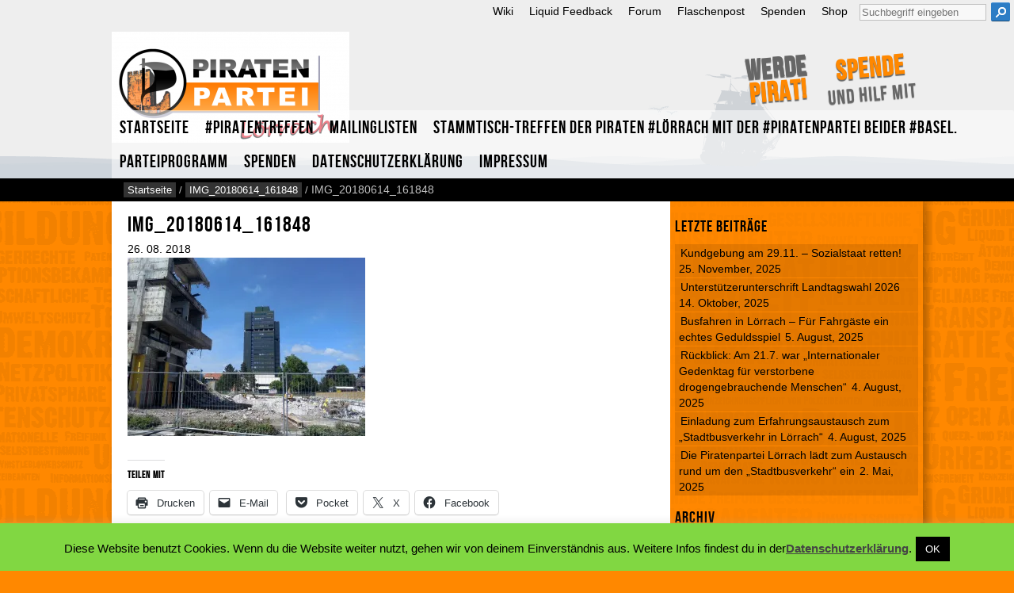

--- FILE ---
content_type: text/html; charset=UTF-8
request_url: https://piratenpartei-loerrach.de/img_20180614_161848/
body_size: 14774
content:
<!DOCTYPE html>
<!--[if lt IE 7 ]> <html lang="de" class="ie6"> <![endif]-->
<!--[if IE 7 ]>    <html lang="de" class="ie7"> <![endif]-->
<!--[if IE 8 ]>    <html lang="de" class="ie8"> <![endif]-->
<!--[if (gt IE 9)|!(IE)]><!--> <html lang="de"> <!--<![endif]-->

<head>
  
    <meta charset="UTF-8">
    <!--[if IE]> <meta http-equiv="X-UA-Compatible" content="IE=9"> <![endif]-->
    <meta name="viewport" content="width=device-width, initial-scale=1.0">
    <title>IMG_20180614_161848 | Piratenpartei Lörrach</title>
    
    <link rel="apple-touch-icon" href="https://piratenpartei-loerrach.de/wp-content/themes/piratenkleider/apple-touch-icon.png">
    <link rel="shortcut icon" href="https://piratenpartei-loerrach.de/wp-content/themes/piratenkleider/favicon.ico">
    <link rel="profile" href="http://gmpg.org/xfn/11" />
<meta name='robots' content='max-image-preview:large' />
	<style>img:is([sizes="auto" i], [sizes^="auto," i]) { contain-intrinsic-size: 3000px 1500px }</style>
	<link rel='dns-prefetch' href='//secure.gravatar.com' />
<link rel='dns-prefetch' href='//stats.wp.com' />
<link rel='dns-prefetch' href='//widgets.wp.com' />
<link rel='dns-prefetch' href='//s0.wp.com' />
<link rel='dns-prefetch' href='//0.gravatar.com' />
<link rel='dns-prefetch' href='//1.gravatar.com' />
<link rel='dns-prefetch' href='//2.gravatar.com' />
<link rel='dns-prefetch' href='//jetpack.wordpress.com' />
<link rel='dns-prefetch' href='//public-api.wordpress.com' />
<link rel='preconnect' href='//i0.wp.com' />
<link rel='preconnect' href='//c0.wp.com' />
<link rel="alternate" type="application/rss+xml" title="Piratenpartei Lörrach &raquo; Feed" href="https://piratenpartei-loerrach.de/feed/" />
<link rel="alternate" type="application/rss+xml" title="Piratenpartei Lörrach &raquo; Kommentar-Feed" href="https://piratenpartei-loerrach.de/comments/feed/" />
<script type="text/javascript">
/* <![CDATA[ */
window._wpemojiSettings = {"baseUrl":"https:\/\/s.w.org\/images\/core\/emoji\/16.0.1\/72x72\/","ext":".png","svgUrl":"https:\/\/s.w.org\/images\/core\/emoji\/16.0.1\/svg\/","svgExt":".svg","source":{"concatemoji":"https:\/\/piratenpartei-loerrach.de\/wp-includes\/js\/wp-emoji-release.min.js?ver=6.8.3"}};
/*! This file is auto-generated */
!function(s,n){var o,i,e;function c(e){try{var t={supportTests:e,timestamp:(new Date).valueOf()};sessionStorage.setItem(o,JSON.stringify(t))}catch(e){}}function p(e,t,n){e.clearRect(0,0,e.canvas.width,e.canvas.height),e.fillText(t,0,0);var t=new Uint32Array(e.getImageData(0,0,e.canvas.width,e.canvas.height).data),a=(e.clearRect(0,0,e.canvas.width,e.canvas.height),e.fillText(n,0,0),new Uint32Array(e.getImageData(0,0,e.canvas.width,e.canvas.height).data));return t.every(function(e,t){return e===a[t]})}function u(e,t){e.clearRect(0,0,e.canvas.width,e.canvas.height),e.fillText(t,0,0);for(var n=e.getImageData(16,16,1,1),a=0;a<n.data.length;a++)if(0!==n.data[a])return!1;return!0}function f(e,t,n,a){switch(t){case"flag":return n(e,"\ud83c\udff3\ufe0f\u200d\u26a7\ufe0f","\ud83c\udff3\ufe0f\u200b\u26a7\ufe0f")?!1:!n(e,"\ud83c\udde8\ud83c\uddf6","\ud83c\udde8\u200b\ud83c\uddf6")&&!n(e,"\ud83c\udff4\udb40\udc67\udb40\udc62\udb40\udc65\udb40\udc6e\udb40\udc67\udb40\udc7f","\ud83c\udff4\u200b\udb40\udc67\u200b\udb40\udc62\u200b\udb40\udc65\u200b\udb40\udc6e\u200b\udb40\udc67\u200b\udb40\udc7f");case"emoji":return!a(e,"\ud83e\udedf")}return!1}function g(e,t,n,a){var r="undefined"!=typeof WorkerGlobalScope&&self instanceof WorkerGlobalScope?new OffscreenCanvas(300,150):s.createElement("canvas"),o=r.getContext("2d",{willReadFrequently:!0}),i=(o.textBaseline="top",o.font="600 32px Arial",{});return e.forEach(function(e){i[e]=t(o,e,n,a)}),i}function t(e){var t=s.createElement("script");t.src=e,t.defer=!0,s.head.appendChild(t)}"undefined"!=typeof Promise&&(o="wpEmojiSettingsSupports",i=["flag","emoji"],n.supports={everything:!0,everythingExceptFlag:!0},e=new Promise(function(e){s.addEventListener("DOMContentLoaded",e,{once:!0})}),new Promise(function(t){var n=function(){try{var e=JSON.parse(sessionStorage.getItem(o));if("object"==typeof e&&"number"==typeof e.timestamp&&(new Date).valueOf()<e.timestamp+604800&&"object"==typeof e.supportTests)return e.supportTests}catch(e){}return null}();if(!n){if("undefined"!=typeof Worker&&"undefined"!=typeof OffscreenCanvas&&"undefined"!=typeof URL&&URL.createObjectURL&&"undefined"!=typeof Blob)try{var e="postMessage("+g.toString()+"("+[JSON.stringify(i),f.toString(),p.toString(),u.toString()].join(",")+"));",a=new Blob([e],{type:"text/javascript"}),r=new Worker(URL.createObjectURL(a),{name:"wpTestEmojiSupports"});return void(r.onmessage=function(e){c(n=e.data),r.terminate(),t(n)})}catch(e){}c(n=g(i,f,p,u))}t(n)}).then(function(e){for(var t in e)n.supports[t]=e[t],n.supports.everything=n.supports.everything&&n.supports[t],"flag"!==t&&(n.supports.everythingExceptFlag=n.supports.everythingExceptFlag&&n.supports[t]);n.supports.everythingExceptFlag=n.supports.everythingExceptFlag&&!n.supports.flag,n.DOMReady=!1,n.readyCallback=function(){n.DOMReady=!0}}).then(function(){return e}).then(function(){var e;n.supports.everything||(n.readyCallback(),(e=n.source||{}).concatemoji?t(e.concatemoji):e.wpemoji&&e.twemoji&&(t(e.twemoji),t(e.wpemoji)))}))}((window,document),window._wpemojiSettings);
/* ]]> */
</script>
<style id='wp-emoji-styles-inline-css' type='text/css'>

	img.wp-smiley, img.emoji {
		display: inline !important;
		border: none !important;
		box-shadow: none !important;
		height: 1em !important;
		width: 1em !important;
		margin: 0 0.07em !important;
		vertical-align: -0.1em !important;
		background: none !important;
		padding: 0 !important;
	}
</style>
<link rel='stylesheet' id='wp-block-library-css' href='https://c0.wp.com/c/6.8.3/wp-includes/css/dist/block-library/style.min.css' type='text/css' media='all' />
<style id='classic-theme-styles-inline-css' type='text/css'>
/*! This file is auto-generated */
.wp-block-button__link{color:#fff;background-color:#32373c;border-radius:9999px;box-shadow:none;text-decoration:none;padding:calc(.667em + 2px) calc(1.333em + 2px);font-size:1.125em}.wp-block-file__button{background:#32373c;color:#fff;text-decoration:none}
</style>
<link rel='stylesheet' id='mediaelement-css' href='https://c0.wp.com/c/6.8.3/wp-includes/js/mediaelement/mediaelementplayer-legacy.min.css' type='text/css' media='all' />
<link rel='stylesheet' id='wp-mediaelement-css' href='https://c0.wp.com/c/6.8.3/wp-includes/js/mediaelement/wp-mediaelement.min.css' type='text/css' media='all' />
<style id='jetpack-sharing-buttons-style-inline-css' type='text/css'>
.jetpack-sharing-buttons__services-list{display:flex;flex-direction:row;flex-wrap:wrap;gap:0;list-style-type:none;margin:5px;padding:0}.jetpack-sharing-buttons__services-list.has-small-icon-size{font-size:12px}.jetpack-sharing-buttons__services-list.has-normal-icon-size{font-size:16px}.jetpack-sharing-buttons__services-list.has-large-icon-size{font-size:24px}.jetpack-sharing-buttons__services-list.has-huge-icon-size{font-size:36px}@media print{.jetpack-sharing-buttons__services-list{display:none!important}}.editor-styles-wrapper .wp-block-jetpack-sharing-buttons{gap:0;padding-inline-start:0}ul.jetpack-sharing-buttons__services-list.has-background{padding:1.25em 2.375em}
</style>
<style id='global-styles-inline-css' type='text/css'>
:root{--wp--preset--aspect-ratio--square: 1;--wp--preset--aspect-ratio--4-3: 4/3;--wp--preset--aspect-ratio--3-4: 3/4;--wp--preset--aspect-ratio--3-2: 3/2;--wp--preset--aspect-ratio--2-3: 2/3;--wp--preset--aspect-ratio--16-9: 16/9;--wp--preset--aspect-ratio--9-16: 9/16;--wp--preset--color--black: #000000;--wp--preset--color--cyan-bluish-gray: #abb8c3;--wp--preset--color--white: #ffffff;--wp--preset--color--pale-pink: #f78da7;--wp--preset--color--vivid-red: #cf2e2e;--wp--preset--color--luminous-vivid-orange: #ff6900;--wp--preset--color--luminous-vivid-amber: #fcb900;--wp--preset--color--light-green-cyan: #7bdcb5;--wp--preset--color--vivid-green-cyan: #00d084;--wp--preset--color--pale-cyan-blue: #8ed1fc;--wp--preset--color--vivid-cyan-blue: #0693e3;--wp--preset--color--vivid-purple: #9b51e0;--wp--preset--gradient--vivid-cyan-blue-to-vivid-purple: linear-gradient(135deg,rgba(6,147,227,1) 0%,rgb(155,81,224) 100%);--wp--preset--gradient--light-green-cyan-to-vivid-green-cyan: linear-gradient(135deg,rgb(122,220,180) 0%,rgb(0,208,130) 100%);--wp--preset--gradient--luminous-vivid-amber-to-luminous-vivid-orange: linear-gradient(135deg,rgba(252,185,0,1) 0%,rgba(255,105,0,1) 100%);--wp--preset--gradient--luminous-vivid-orange-to-vivid-red: linear-gradient(135deg,rgba(255,105,0,1) 0%,rgb(207,46,46) 100%);--wp--preset--gradient--very-light-gray-to-cyan-bluish-gray: linear-gradient(135deg,rgb(238,238,238) 0%,rgb(169,184,195) 100%);--wp--preset--gradient--cool-to-warm-spectrum: linear-gradient(135deg,rgb(74,234,220) 0%,rgb(151,120,209) 20%,rgb(207,42,186) 40%,rgb(238,44,130) 60%,rgb(251,105,98) 80%,rgb(254,248,76) 100%);--wp--preset--gradient--blush-light-purple: linear-gradient(135deg,rgb(255,206,236) 0%,rgb(152,150,240) 100%);--wp--preset--gradient--blush-bordeaux: linear-gradient(135deg,rgb(254,205,165) 0%,rgb(254,45,45) 50%,rgb(107,0,62) 100%);--wp--preset--gradient--luminous-dusk: linear-gradient(135deg,rgb(255,203,112) 0%,rgb(199,81,192) 50%,rgb(65,88,208) 100%);--wp--preset--gradient--pale-ocean: linear-gradient(135deg,rgb(255,245,203) 0%,rgb(182,227,212) 50%,rgb(51,167,181) 100%);--wp--preset--gradient--electric-grass: linear-gradient(135deg,rgb(202,248,128) 0%,rgb(113,206,126) 100%);--wp--preset--gradient--midnight: linear-gradient(135deg,rgb(2,3,129) 0%,rgb(40,116,252) 100%);--wp--preset--font-size--small: 13px;--wp--preset--font-size--medium: 20px;--wp--preset--font-size--large: 36px;--wp--preset--font-size--x-large: 42px;--wp--preset--spacing--20: 0.44rem;--wp--preset--spacing--30: 0.67rem;--wp--preset--spacing--40: 1rem;--wp--preset--spacing--50: 1.5rem;--wp--preset--spacing--60: 2.25rem;--wp--preset--spacing--70: 3.38rem;--wp--preset--spacing--80: 5.06rem;--wp--preset--shadow--natural: 6px 6px 9px rgba(0, 0, 0, 0.2);--wp--preset--shadow--deep: 12px 12px 50px rgba(0, 0, 0, 0.4);--wp--preset--shadow--sharp: 6px 6px 0px rgba(0, 0, 0, 0.2);--wp--preset--shadow--outlined: 6px 6px 0px -3px rgba(255, 255, 255, 1), 6px 6px rgba(0, 0, 0, 1);--wp--preset--shadow--crisp: 6px 6px 0px rgba(0, 0, 0, 1);}:where(.is-layout-flex){gap: 0.5em;}:where(.is-layout-grid){gap: 0.5em;}body .is-layout-flex{display: flex;}.is-layout-flex{flex-wrap: wrap;align-items: center;}.is-layout-flex > :is(*, div){margin: 0;}body .is-layout-grid{display: grid;}.is-layout-grid > :is(*, div){margin: 0;}:where(.wp-block-columns.is-layout-flex){gap: 2em;}:where(.wp-block-columns.is-layout-grid){gap: 2em;}:where(.wp-block-post-template.is-layout-flex){gap: 1.25em;}:where(.wp-block-post-template.is-layout-grid){gap: 1.25em;}.has-black-color{color: var(--wp--preset--color--black) !important;}.has-cyan-bluish-gray-color{color: var(--wp--preset--color--cyan-bluish-gray) !important;}.has-white-color{color: var(--wp--preset--color--white) !important;}.has-pale-pink-color{color: var(--wp--preset--color--pale-pink) !important;}.has-vivid-red-color{color: var(--wp--preset--color--vivid-red) !important;}.has-luminous-vivid-orange-color{color: var(--wp--preset--color--luminous-vivid-orange) !important;}.has-luminous-vivid-amber-color{color: var(--wp--preset--color--luminous-vivid-amber) !important;}.has-light-green-cyan-color{color: var(--wp--preset--color--light-green-cyan) !important;}.has-vivid-green-cyan-color{color: var(--wp--preset--color--vivid-green-cyan) !important;}.has-pale-cyan-blue-color{color: var(--wp--preset--color--pale-cyan-blue) !important;}.has-vivid-cyan-blue-color{color: var(--wp--preset--color--vivid-cyan-blue) !important;}.has-vivid-purple-color{color: var(--wp--preset--color--vivid-purple) !important;}.has-black-background-color{background-color: var(--wp--preset--color--black) !important;}.has-cyan-bluish-gray-background-color{background-color: var(--wp--preset--color--cyan-bluish-gray) !important;}.has-white-background-color{background-color: var(--wp--preset--color--white) !important;}.has-pale-pink-background-color{background-color: var(--wp--preset--color--pale-pink) !important;}.has-vivid-red-background-color{background-color: var(--wp--preset--color--vivid-red) !important;}.has-luminous-vivid-orange-background-color{background-color: var(--wp--preset--color--luminous-vivid-orange) !important;}.has-luminous-vivid-amber-background-color{background-color: var(--wp--preset--color--luminous-vivid-amber) !important;}.has-light-green-cyan-background-color{background-color: var(--wp--preset--color--light-green-cyan) !important;}.has-vivid-green-cyan-background-color{background-color: var(--wp--preset--color--vivid-green-cyan) !important;}.has-pale-cyan-blue-background-color{background-color: var(--wp--preset--color--pale-cyan-blue) !important;}.has-vivid-cyan-blue-background-color{background-color: var(--wp--preset--color--vivid-cyan-blue) !important;}.has-vivid-purple-background-color{background-color: var(--wp--preset--color--vivid-purple) !important;}.has-black-border-color{border-color: var(--wp--preset--color--black) !important;}.has-cyan-bluish-gray-border-color{border-color: var(--wp--preset--color--cyan-bluish-gray) !important;}.has-white-border-color{border-color: var(--wp--preset--color--white) !important;}.has-pale-pink-border-color{border-color: var(--wp--preset--color--pale-pink) !important;}.has-vivid-red-border-color{border-color: var(--wp--preset--color--vivid-red) !important;}.has-luminous-vivid-orange-border-color{border-color: var(--wp--preset--color--luminous-vivid-orange) !important;}.has-luminous-vivid-amber-border-color{border-color: var(--wp--preset--color--luminous-vivid-amber) !important;}.has-light-green-cyan-border-color{border-color: var(--wp--preset--color--light-green-cyan) !important;}.has-vivid-green-cyan-border-color{border-color: var(--wp--preset--color--vivid-green-cyan) !important;}.has-pale-cyan-blue-border-color{border-color: var(--wp--preset--color--pale-cyan-blue) !important;}.has-vivid-cyan-blue-border-color{border-color: var(--wp--preset--color--vivid-cyan-blue) !important;}.has-vivid-purple-border-color{border-color: var(--wp--preset--color--vivid-purple) !important;}.has-vivid-cyan-blue-to-vivid-purple-gradient-background{background: var(--wp--preset--gradient--vivid-cyan-blue-to-vivid-purple) !important;}.has-light-green-cyan-to-vivid-green-cyan-gradient-background{background: var(--wp--preset--gradient--light-green-cyan-to-vivid-green-cyan) !important;}.has-luminous-vivid-amber-to-luminous-vivid-orange-gradient-background{background: var(--wp--preset--gradient--luminous-vivid-amber-to-luminous-vivid-orange) !important;}.has-luminous-vivid-orange-to-vivid-red-gradient-background{background: var(--wp--preset--gradient--luminous-vivid-orange-to-vivid-red) !important;}.has-very-light-gray-to-cyan-bluish-gray-gradient-background{background: var(--wp--preset--gradient--very-light-gray-to-cyan-bluish-gray) !important;}.has-cool-to-warm-spectrum-gradient-background{background: var(--wp--preset--gradient--cool-to-warm-spectrum) !important;}.has-blush-light-purple-gradient-background{background: var(--wp--preset--gradient--blush-light-purple) !important;}.has-blush-bordeaux-gradient-background{background: var(--wp--preset--gradient--blush-bordeaux) !important;}.has-luminous-dusk-gradient-background{background: var(--wp--preset--gradient--luminous-dusk) !important;}.has-pale-ocean-gradient-background{background: var(--wp--preset--gradient--pale-ocean) !important;}.has-electric-grass-gradient-background{background: var(--wp--preset--gradient--electric-grass) !important;}.has-midnight-gradient-background{background: var(--wp--preset--gradient--midnight) !important;}.has-small-font-size{font-size: var(--wp--preset--font-size--small) !important;}.has-medium-font-size{font-size: var(--wp--preset--font-size--medium) !important;}.has-large-font-size{font-size: var(--wp--preset--font-size--large) !important;}.has-x-large-font-size{font-size: var(--wp--preset--font-size--x-large) !important;}
:where(.wp-block-post-template.is-layout-flex){gap: 1.25em;}:where(.wp-block-post-template.is-layout-grid){gap: 1.25em;}
:where(.wp-block-columns.is-layout-flex){gap: 2em;}:where(.wp-block-columns.is-layout-grid){gap: 2em;}
:root :where(.wp-block-pullquote){font-size: 1.5em;line-height: 1.6;}
</style>
<link rel='stylesheet' id='cookie-law-info-css' href='https://piratenpartei-loerrach.de/wp-content/plugins/cookie-law-info/legacy/public/css/cookie-law-info-public.css?ver=3.3.9.1' type='text/css' media='all' />
<link rel='stylesheet' id='cookie-law-info-gdpr-css' href='https://piratenpartei-loerrach.de/wp-content/plugins/cookie-law-info/legacy/public/css/cookie-law-info-gdpr.css?ver=3.3.9.1' type='text/css' media='all' />
<link rel='stylesheet' id='piratenkleider-css' href='https://piratenpartei-loerrach.de/wp-content/themes/piratenkleider/style.css?ver=2.20' type='text/css' media='all' />
<link rel='stylesheet' id='font-css' href='https://piratenpartei-loerrach.de/wp-content/themes/piratenkleider/css/font-bebas.css?ver=6.8.3' type='text/css' media='all and (min-width:500px)' />
<link rel='stylesheet' id='basemod_linkicons-css' href='https://piratenpartei-loerrach.de/wp-content/themes/piratenkleider/css/basemod_linkicons.css?ver=6.8.3' type='text/css' media='all' />
<link rel='stylesheet' id='circleplayer-css' href='https://piratenpartei-loerrach.de/wp-content/themes/piratenkleider/css/circle.player.css?ver=6.8.3' type='text/css' media='all' />
<link rel='stylesheet' id='jetpack_likes-css' href='https://c0.wp.com/p/jetpack/15.4/modules/likes/style.css' type='text/css' media='all' />
<link rel='stylesheet' id='sharedaddy-css' href='https://c0.wp.com/p/jetpack/15.4/modules/sharedaddy/sharing.css' type='text/css' media='all' />
<link rel='stylesheet' id='social-logos-css' href='https://c0.wp.com/p/jetpack/15.4/_inc/social-logos/social-logos.min.css' type='text/css' media='all' />
<script type="text/javascript" src="https://c0.wp.com/c/6.8.3/wp-includes/js/jquery/jquery.min.js" id="jquery-core-js"></script>
<script type="text/javascript" src="https://c0.wp.com/c/6.8.3/wp-includes/js/jquery/jquery-migrate.min.js" id="jquery-migrate-js"></script>
<script type="text/javascript" id="cookie-law-info-js-extra">
/* <![CDATA[ */
var Cli_Data = {"nn_cookie_ids":[],"cookielist":[],"non_necessary_cookies":[],"ccpaEnabled":"","ccpaRegionBased":"","ccpaBarEnabled":"","strictlyEnabled":["necessary","obligatoire"],"ccpaType":"gdpr","js_blocking":"","custom_integration":"","triggerDomRefresh":"","secure_cookies":""};
var cli_cookiebar_settings = {"animate_speed_hide":"500","animate_speed_show":"500","background":"#81d742","border":"#444","border_on":"","button_1_button_colour":"#000","button_1_button_hover":"#000000","button_1_link_colour":"#fff","button_1_as_button":"1","button_1_new_win":"","button_2_button_colour":"#333","button_2_button_hover":"#292929","button_2_link_colour":"#444","button_2_as_button":"","button_2_hidebar":"","button_3_button_colour":"#000","button_3_button_hover":"#000000","button_3_link_colour":"#fff","button_3_as_button":"1","button_3_new_win":"","button_4_button_colour":"#000","button_4_button_hover":"#000000","button_4_link_colour":"#fff","button_4_as_button":"1","button_7_button_colour":"#61a229","button_7_button_hover":"#4e8221","button_7_link_colour":"#fff","button_7_as_button":"1","button_7_new_win":"","font_family":"inherit","header_fix":"","notify_animate_hide":"1","notify_animate_show":"","notify_div_id":"#cookie-law-info-bar","notify_position_horizontal":"right","notify_position_vertical":"bottom","scroll_close":"","scroll_close_reload":"","accept_close_reload":"","reject_close_reload":"","showagain_tab":"","showagain_background":"#fff","showagain_border":"#000","showagain_div_id":"#cookie-law-info-again","showagain_x_position":"100px","text":"#000000","show_once_yn":"","show_once":"10000","logging_on":"","as_popup":"","popup_overlay":"1","bar_heading_text":"","cookie_bar_as":"banner","popup_showagain_position":"bottom-right","widget_position":"left"};
var log_object = {"ajax_url":"https:\/\/piratenpartei-loerrach.de\/wp-admin\/admin-ajax.php"};
/* ]]> */
</script>
<script type="text/javascript" src="https://piratenpartei-loerrach.de/wp-content/plugins/cookie-law-info/legacy/public/js/cookie-law-info-public.js?ver=3.3.9.1" id="cookie-law-info-js"></script>
<script type="text/javascript" src="https://piratenpartei-loerrach.de/wp-content/themes/piratenkleider/js/layout.min.js?ver=2.20" id="layoutjs-js"></script>
<script type="text/javascript" src="https://piratenpartei-loerrach.de/wp-content/themes/piratenkleider/js/jquery.jplayer.min.js?ver=2.20" id="jplayer-js"></script>
<script type="text/javascript" src="https://piratenpartei-loerrach.de/wp-content/themes/piratenkleider/js/jquery.transform2d.js?ver=2.20" id="transform2d-js"></script>
<script type="text/javascript" src="https://piratenpartei-loerrach.de/wp-content/themes/piratenkleider/js/jquery.grab.js?ver=2.20" id="grab-js"></script>
<script type="text/javascript" src="https://piratenpartei-loerrach.de/wp-content/themes/piratenkleider/js/mod.csstransforms.min.js?ver=2.20" id="csstransforms-js"></script>
<script type="text/javascript" src="https://piratenpartei-loerrach.de/wp-content/themes/piratenkleider/js/circle.player.js?ver=2.20" id="circleplayer-js"></script>
<link rel="https://api.w.org/" href="https://piratenpartei-loerrach.de/wp-json/" /><link rel="alternate" title="JSON" type="application/json" href="https://piratenpartei-loerrach.de/wp-json/wp/v2/media/2168" /><link rel="EditURI" type="application/rsd+xml" title="RSD" href="https://piratenpartei-loerrach.de/xmlrpc.php?rsd" />
<link rel='shortlink' href='https://wp.me/a3RbZm-yY' />
<link rel="alternate" title="oEmbed (JSON)" type="application/json+oembed" href="https://piratenpartei-loerrach.de/wp-json/oembed/1.0/embed?url=https%3A%2F%2Fpiratenpartei-loerrach.de%2Fimg_20180614_161848%2F" />
<link rel="alternate" title="oEmbed (XML)" type="text/xml+oembed" href="https://piratenpartei-loerrach.de/wp-json/oembed/1.0/embed?url=https%3A%2F%2Fpiratenpartei-loerrach.de%2Fimg_20180614_161848%2F&#038;format=xml" />
	<style>img#wpstats{display:none}</style>
		<style type="text/css" id="custom-background-css">.header { background-color: #eeeeee; background-image: url('https://piratenpartei-loerrach.de/wp-content/themes/piratenkleider/images/default-header-background.png'); } </style>
<!-- Jetpack Open Graph Tags -->
<meta property="og:type" content="article" />
<meta property="og:title" content="IMG_20180614_161848" />
<meta property="og:url" content="https://piratenpartei-loerrach.de/img_20180614_161848/" />
<meta property="og:description" content="Visit the post for more." />
<meta property="article:published_time" content="2018-08-26T21:50:45+00:00" />
<meta property="article:modified_time" content="2018-08-26T21:50:45+00:00" />
<meta property="og:site_name" content="Piratenpartei Lörrach" />
<meta property="og:image" content="https://piratenpartei-loerrach.de/wp-content/uploads/2018/08/IMG_20180614_161848.jpg" />
<meta property="og:image:alt" content="" />
<meta property="og:locale" content="de_DE" />
<meta name="twitter:site" content="@PiratenLoerrach" />
<meta name="twitter:text:title" content="IMG_20180614_161848" />
<meta name="twitter:image" content="https://i0.wp.com/piratenpartei-loerrach.de/wp-content/uploads/2018/08/IMG_20180614_161848.jpg?fit=1200%2C900&#038;ssl=1&#038;w=640" />
<meta name="twitter:card" content="summary_large_image" />
<meta name="twitter:description" content="Visit the post for more." />

<!-- End Jetpack Open Graph Tags -->
  <link rel="pingback" href="https://piratenpartei-loerrach.de/xmlrpc.php">
<!--[if lte IE 7]>
<link rel="stylesheet" href="https://piratenpartei-loerrach.de/wp-content/themes/piratenkleider/yaml/core/iehacks.min.css" type="text/css"/>
<![endif]-->

</head>
                      
<body class="attachment wp-singular attachment-template-default single single-attachment postid-2168 attachmentid-2168 attachment-jpeg custom-background wp-theme-piratenkleider">
        <nav role="navigation">
            <ul id="top" class="nav skiplinks">		
		<li><a class="ym-skip" id="skiplink-nav" href="#nav">Zur Navigation springen.</a></li>
		<li><a class="ym-skip" id="skiplink-content" href="#main-content">Zum Inhalt springen.</a></li>
		                <li><a class="ym-skip" id="skiplink-search" href="#searchform">Zur Suche springen.</a></li>
		            </ul>
        </nav>

	<div class="section header">
		<div class="row">
			<div class="branding">
                                                        <a href="https://piratenpartei-loerrach.de/" title="Zur&uuml;ck zur Startseite" rel="home" class="logo">
                                                                                         
                                <h1><img src="https://piratenpartei-loerrach.de/wp-content/uploads/2013/12/copy-PPLoe300x1481.png" alt="Piratenpartei Lörrach"></h1>
                             </a>   
                            <p class="description slogan">Demokratie, Transparenz, Grundeinkommen, Grundrechte, Privatspäre, Datenschutz, Cannabis Legalisierung</p>
                            			</div>
                      
			<div class="nav-top" role="navigation">				                                                        
                            <h2 class="skip">Service-Navigation</h2>

                                <ul class="socialmedia"></ul>                                            <div class="menu-header">
                                            <ul id="menu-topmenu" class="menu">
                                            <li><a class="icon_link1" href="https://wiki.piratenpartei.de">Wiki</a></li><li><a class="icon_link2" href="https://lqfb.piratenpartei.de">Liquid Feedback</a></li><li><a class="icon_link3" href="https://news.piratenpartei.de">Forum</a></li><li><a class="icon_link5" href="https://flaschenpost.piratenpartei.de">Flaschenpost</a></li><li><a class="icon_link6" href="https://spenden.piratenpartei.de">Spenden</a></li><li><a class="icon_link7" href="https://pshop.piratenpartei.de">Shop</a></li>                                            </ul>
                                        </div> 
                                                                            <div id="searchform">
                                    <h2 class="skip">Suche</h2>
                                    <form method="get" class="searchform" action="https://piratenpartei-loerrach.de/">
                                            <label class="visuallyhidden" for="s">Suche nach:</label>
                                            <input type="text" value="" name="s" id="s" placeholder="Suchbegriff eingeben"  
                                                onfocus="if(this.value=='Suchbegriff eingeben')this.value='';" onblur="if(this.value=='')this.value='Suchbegriff eingeben';" />
                                            <input type="submit" class="searchsubmit" value="Suchen" />
                                    </form>
                                    </div>
                                                                 
			</div>
                        <nav role="navigation">
			    <div class="nav-main"  id="nav">
				    <h2 class="skip">Navigation</h2>
				    					<div class="menu-header">
					    <ul id="menu-mainmenu" class="menu">      
						<div class="menu"><ul><li ><a href="https://piratenpartei-loerrach.de/">Startseite</a></li><li class="page_item page-item-1198"><a href="https://piratenpartei-loerrach.de/piratentreffen-in-loerrach/">#Piratentreffen</a></li><li class="page_item page-item-588"><a href="https://piratenpartei-loerrach.de/mailinglisten/">Mailinglisten</a></li><li class="page_item page-item-4509"><a href="https://piratenpartei-loerrach.de/stammtisch-treffen-der-piraten-loerrach-mit-der-piratenpartei-beider-basel/">Stammtisch-Treffen der Piraten #Lörrach mit der #Piratenpartei beider #Basel.</a></li><li class="page_item page-item-83"><a href="https://piratenpartei-loerrach.de/parteiprogramm/">Parteiprogramm</a></li><li class="page_item page-item-47"><a href="https://piratenpartei-loerrach.de/spenden/">Spenden</a></li><li class="page_item page-item-37 page_item_has_children"><a href="https://piratenpartei-loerrach.de/datenschutzerklarung/">Datenschutzerklärung</a><ul class='children'><li class="page_item page-item-692"><a href="https://piratenpartei-loerrach.de/datenschutzerklarung/datenschutzbeauftragte/">Datenschutzbeauftragte</a></li></ul></li><li class="page_item page-item-70"><a href="https://piratenpartei-loerrach.de/impressum/">Impressum</a></li></ul></div>          
					    </ul>
					</div>
				    
			    </div>
                        </nav>        
                             
			<div class="sticker">
                            <div class="skin">   
                               <h2 class="skip">Sticker</h2>                             
                               <ul>
                                   <li><a href="https://www.piratenpartei.de/mitmachen/mitglied-werden/"><span class="gedreht">Werde<br><span class="cicolor">Pirat!</span></span></a></li>                                   <li><a href="https://spenden.piratenpartei.de/"><span class="gedreht"><span class="cicolor">Spende</span><br><span class="small">und hilf mit </span> </span></a></li>                                                                                                                                                            

                               </ul>                      
                            </div>                                                                                            
			</div>
                            
                    		</div>
	</div>
		<div class="section breadcrumbs">
		<div class="row">
			<div class="skin">
				<div id="crumbs"><a href="https://piratenpartei-loerrach.de/">Startseite</a> / <a href="https://piratenpartei-loerrach.de/img_20180614_161848/">IMG_20180614_161848</a> / <span class="current">IMG_20180614_161848</span></div>			</div>
		</div>
	</div>
	
	<div class="chrome-container">

 
<div class="section content" id="main-content">
  <div class="row">
    <div class="content-primary">
	
	      
      <div class="skin">
       	    <h1 class="post-title"><span>IMG_20180614_161848</span></h1>
	 
        <section class="post-2168 attachment type-attachment status-inherit hentry" id="post-2168">
	    <div class="post-info">
              <div class="cal-icon">
                <span class="day">26.</span>
                <span class="month">08.</span>
                <span class="year">2018</span>
            </div>
          </div>  

	      <article class="post-entry">
		<p class="attachment"><a href="https://i0.wp.com/piratenpartei-loerrach.de/wp-content/uploads/2018/08/IMG_20180614_161848.jpg?ssl=1"><img fetchpriority="high" decoding="async" width="300" height="225" src="https://i0.wp.com/piratenpartei-loerrach.de/wp-content/uploads/2018/08/IMG_20180614_161848.jpg?fit=300%2C225&amp;ssl=1" class="attachment-medium size-medium" alt="" srcset="https://i0.wp.com/piratenpartei-loerrach.de/wp-content/uploads/2018/08/IMG_20180614_161848.jpg?w=3264&amp;ssl=1 3264w, https://i0.wp.com/piratenpartei-loerrach.de/wp-content/uploads/2018/08/IMG_20180614_161848.jpg?resize=300%2C225&amp;ssl=1 300w, https://i0.wp.com/piratenpartei-loerrach.de/wp-content/uploads/2018/08/IMG_20180614_161848.jpg?resize=768%2C576&amp;ssl=1 768w, https://i0.wp.com/piratenpartei-loerrach.de/wp-content/uploads/2018/08/IMG_20180614_161848.jpg?resize=1024%2C768&amp;ssl=1 1024w, https://i0.wp.com/piratenpartei-loerrach.de/wp-content/uploads/2018/08/IMG_20180614_161848.jpg?w=2000&amp;ssl=1 2000w, https://i0.wp.com/piratenpartei-loerrach.de/wp-content/uploads/2018/08/IMG_20180614_161848.jpg?w=3000&amp;ssl=1 3000w" sizes="(max-width: 300px) 100vw, 300px" data-attachment-id="2168" data-permalink="https://piratenpartei-loerrach.de/img_20180614_161848/" data-orig-file="https://i0.wp.com/piratenpartei-loerrach.de/wp-content/uploads/2018/08/IMG_20180614_161848.jpg?fit=3264%2C2448&amp;ssl=1" data-orig-size="3264,2448" data-comments-opened="0" data-image-meta="{&quot;aperture&quot;:&quot;2.4&quot;,&quot;credit&quot;:&quot;&quot;,&quot;camera&quot;:&quot;RAINBOW&quot;,&quot;caption&quot;:&quot;&quot;,&quot;created_timestamp&quot;:&quot;1528993129&quot;,&quot;copyright&quot;:&quot;&quot;,&quot;focal_length&quot;:&quot;3.5&quot;,&quot;iso&quot;:&quot;60&quot;,&quot;shutter_speed&quot;:&quot;0.000574&quot;,&quot;title&quot;:&quot;&quot;,&quot;orientation&quot;:&quot;1&quot;}" data-image-title="IMG_20180614_161848" data-image-description="" data-image-caption="" data-medium-file="https://i0.wp.com/piratenpartei-loerrach.de/wp-content/uploads/2018/08/IMG_20180614_161848.jpg?fit=300%2C225&amp;ssl=1" data-large-file="https://i0.wp.com/piratenpartei-loerrach.de/wp-content/uploads/2018/08/IMG_20180614_161848.jpg?fit=1024%2C768&amp;ssl=1" /></a></p>
<div class="sharedaddy sd-sharing-enabled"><div class="robots-nocontent sd-block sd-social sd-social-icon-text sd-sharing"><h3 class="sd-title">Teilen mit</h3><div class="sd-content"><ul><li class="share-print"><a rel="nofollow noopener noreferrer"
				data-shared="sharing-print-2168"
				class="share-print sd-button share-icon"
				href="https://piratenpartei-loerrach.de/img_20180614_161848/#print?share=print"
				target="_blank"
				aria-labelledby="sharing-print-2168"
				>
				<span id="sharing-print-2168" hidden>Klicken zum Ausdrucken (Opens in new window)</span>
				<span>Drucken</span>
			</a></li><li class="share-email"><a rel="nofollow noopener noreferrer"
				data-shared="sharing-email-2168"
				class="share-email sd-button share-icon"
				href="mailto:?subject=%5BGeteilter%20Beitrag%5D%20IMG_20180614_161848&#038;body=https%3A%2F%2Fpiratenpartei-loerrach.de%2Fimg_20180614_161848%2F&#038;share=email"
				target="_blank"
				aria-labelledby="sharing-email-2168"
				data-email-share-error-title="Do you have email set up?" data-email-share-error-text="If you&#039;re having problems sharing via email, you might not have email set up for your browser. You may need to create a new email yourself." data-email-share-nonce="d3fe394f48" data-email-share-track-url="https://piratenpartei-loerrach.de/img_20180614_161848/?share=email">
				<span id="sharing-email-2168" hidden>Click to email a link to a friend (Opens in new window)</span>
				<span>E-Mail</span>
			</a></li><li class="share-pocket"><a rel="nofollow noopener noreferrer"
				data-shared="sharing-pocket-2168"
				class="share-pocket sd-button share-icon"
				href="https://piratenpartei-loerrach.de/img_20180614_161848/?share=pocket"
				target="_blank"
				aria-labelledby="sharing-pocket-2168"
				>
				<span id="sharing-pocket-2168" hidden>Klicken, um auf Pocket zu teilen (Opens in new window)</span>
				<span>Pocket</span>
			</a></li><li class="share-twitter"><a rel="nofollow noopener noreferrer"
				data-shared="sharing-twitter-2168"
				class="share-twitter sd-button share-icon"
				href="https://piratenpartei-loerrach.de/img_20180614_161848/?share=twitter"
				target="_blank"
				aria-labelledby="sharing-twitter-2168"
				>
				<span id="sharing-twitter-2168" hidden>Click to share on X (Opens in new window)</span>
				<span>X</span>
			</a></li><li class="share-facebook"><a rel="nofollow noopener noreferrer"
				data-shared="sharing-facebook-2168"
				class="share-facebook sd-button share-icon"
				href="https://piratenpartei-loerrach.de/img_20180614_161848/?share=facebook"
				target="_blank"
				aria-labelledby="sharing-facebook-2168"
				>
				<span id="sharing-facebook-2168" hidden>Click to share on Facebook (Opens in new window)</span>
				<span>Facebook</span>
			</a></li><li class="share-end"></li></ul></div></div></div>	      </article>
               
		<div class="post-meta"><p>
		       <span class="meta-prep">Ver&ouml;ffentlicht am</span> <span class="entry-date">26. August, 2018</span> <span class="meta-prep-author">von</span> <span class="author vcard"><a class="url fn n" href="https://piratenpartei-loerrach.de/author/admin/" title="Artikel von admin">admin</a></span>    <a href="https://piratenpartei-loerrach.de/img_20180614_161848/" title="Permalink to IMG_20180614_161848" rel="bookmark">Permanenter Link</a> zu diesem Artikel.                  
		      </p>
		</div>
		<div></div>
        </section>
	<div class="post-nav">
		<ul>
		<li class="back">&#9664; <a href="https://piratenpartei-loerrach.de/img_20180614_161848/" rel="prev">IMG_20180614_161848</a></li>		</ul>
	  </div>        
        <hr>

        <div class="post-comments" id="comments">
                   </div>
        
                
      </div>
	     </div>
    
    	    <div class="content-aside">
	      <div class="skin">
	       <h1 class="skip">Weitere Informationen</h1>
	       
		<div class="widget">
		<h2>Letzte Beiträge</h2>
		<ul>
											<li>
					<a href="https://piratenpartei-loerrach.de/kundgebung-am-29-11-sozialstaat-retten/">Kundgebung am 29.11. &#8211; Sozialstaat retten!</a>
											<span class="post-date">25. November, 2025</span>
									</li>
											<li>
					<a href="https://piratenpartei-loerrach.de/unterstuetzerunterschrift-landtagswahl-2026/">Unterstützerunterschrift Landtagswahl 2026</a>
											<span class="post-date">14. Oktober, 2025</span>
									</li>
											<li>
					<a href="https://piratenpartei-loerrach.de/busfahren-in-loerrach-fuer-fahrgaeste-ein-echtes-geduldsspiel/">Busfahren in Lörrach – Für Fahrgäste ein echtes Geduldsspiel</a>
											<span class="post-date">5. August, 2025</span>
									</li>
											<li>
					<a href="https://piratenpartei-loerrach.de/rueckblick-am-21-7-war-internationaler-gedenktag-fuer-verstorbene-drogengebrauchende-menschen/">Rückblick: Am 21.7. war &#8222;Internationaler Gedenktag für verstorbene drogengebrauchende Menschen&#8220;</a>
											<span class="post-date">4. August, 2025</span>
									</li>
											<li>
					<a href="https://piratenpartei-loerrach.de/einladung-zum-erfahrungsaustausch-zum-stadtbusverkehr-in-loerrach/">Einladung zum Erfahrungsaustausch zum &#8222;Stadtbusverkehr in Lörrach&#8220;</a>
											<span class="post-date">4. August, 2025</span>
									</li>
											<li>
					<a href="https://piratenpartei-loerrach.de/die-piratenpartei-loerrach-laedt-ein-zum-politischen-gespraech-rund-um-den-loerracher-stadtbusverkehr/">Die Piratenpartei Lörrach lädt zum Austausch rund um den &#8222;Stadtbusverkehr&#8220; ein</a>
											<span class="post-date">2. Mai, 2025</span>
									</li>
					</ul>

		</div><div class="widget"><h2>Archiv</h2>		<label class="screen-reader-text" for="archives-dropdown-3">Archiv</label>
		<select id="archives-dropdown-3" name="archive-dropdown">
			
			<option value="">Monat auswählen</option>
				<option value='https://piratenpartei-loerrach.de/2025/11/'> November 2025 &nbsp;(1)</option>
	<option value='https://piratenpartei-loerrach.de/2025/10/'> Oktober 2025 &nbsp;(1)</option>
	<option value='https://piratenpartei-loerrach.de/2025/08/'> August 2025 &nbsp;(3)</option>
	<option value='https://piratenpartei-loerrach.de/2025/05/'> Mai 2025 &nbsp;(1)</option>
	<option value='https://piratenpartei-loerrach.de/2025/03/'> März 2025 &nbsp;(1)</option>
	<option value='https://piratenpartei-loerrach.de/2025/02/'> Februar 2025 &nbsp;(1)</option>
	<option value='https://piratenpartei-loerrach.de/2025/01/'> Januar 2025 &nbsp;(3)</option>
	<option value='https://piratenpartei-loerrach.de/2024/12/'> Dezember 2024 &nbsp;(1)</option>
	<option value='https://piratenpartei-loerrach.de/2024/09/'> September 2024 &nbsp;(2)</option>
	<option value='https://piratenpartei-loerrach.de/2024/07/'> Juli 2024 &nbsp;(2)</option>
	<option value='https://piratenpartei-loerrach.de/2024/06/'> Juni 2024 &nbsp;(2)</option>
	<option value='https://piratenpartei-loerrach.de/2024/05/'> Mai 2024 &nbsp;(10)</option>
	<option value='https://piratenpartei-loerrach.de/2024/04/'> April 2024 &nbsp;(1)</option>
	<option value='https://piratenpartei-loerrach.de/2024/03/'> März 2024 &nbsp;(1)</option>
	<option value='https://piratenpartei-loerrach.de/2024/01/'> Januar 2024 &nbsp;(2)</option>
	<option value='https://piratenpartei-loerrach.de/2023/12/'> Dezember 2023 &nbsp;(1)</option>
	<option value='https://piratenpartei-loerrach.de/2023/11/'> November 2023 &nbsp;(1)</option>
	<option value='https://piratenpartei-loerrach.de/2023/10/'> Oktober 2023 &nbsp;(2)</option>
	<option value='https://piratenpartei-loerrach.de/2023/09/'> September 2023 &nbsp;(5)</option>
	<option value='https://piratenpartei-loerrach.de/2023/07/'> Juli 2023 &nbsp;(4)</option>
	<option value='https://piratenpartei-loerrach.de/2023/06/'> Juni 2023 &nbsp;(2)</option>
	<option value='https://piratenpartei-loerrach.de/2023/04/'> April 2023 &nbsp;(4)</option>
	<option value='https://piratenpartei-loerrach.de/2023/03/'> März 2023 &nbsp;(3)</option>
	<option value='https://piratenpartei-loerrach.de/2023/02/'> Februar 2023 &nbsp;(3)</option>
	<option value='https://piratenpartei-loerrach.de/2023/01/'> Januar 2023 &nbsp;(3)</option>
	<option value='https://piratenpartei-loerrach.de/2022/12/'> Dezember 2022 &nbsp;(2)</option>
	<option value='https://piratenpartei-loerrach.de/2022/09/'> September 2022 &nbsp;(1)</option>
	<option value='https://piratenpartei-loerrach.de/2022/07/'> Juli 2022 &nbsp;(2)</option>
	<option value='https://piratenpartei-loerrach.de/2022/06/'> Juni 2022 &nbsp;(1)</option>
	<option value='https://piratenpartei-loerrach.de/2022/05/'> Mai 2022 &nbsp;(2)</option>
	<option value='https://piratenpartei-loerrach.de/2022/04/'> April 2022 &nbsp;(3)</option>
	<option value='https://piratenpartei-loerrach.de/2022/02/'> Februar 2022 &nbsp;(2)</option>
	<option value='https://piratenpartei-loerrach.de/2022/01/'> Januar 2022 &nbsp;(1)</option>
	<option value='https://piratenpartei-loerrach.de/2021/12/'> Dezember 2021 &nbsp;(1)</option>
	<option value='https://piratenpartei-loerrach.de/2021/10/'> Oktober 2021 &nbsp;(1)</option>
	<option value='https://piratenpartei-loerrach.de/2021/09/'> September 2021 &nbsp;(3)</option>
	<option value='https://piratenpartei-loerrach.de/2021/08/'> August 2021 &nbsp;(2)</option>
	<option value='https://piratenpartei-loerrach.de/2021/07/'> Juli 2021 &nbsp;(2)</option>
	<option value='https://piratenpartei-loerrach.de/2021/06/'> Juni 2021 &nbsp;(3)</option>
	<option value='https://piratenpartei-loerrach.de/2021/05/'> Mai 2021 &nbsp;(1)</option>
	<option value='https://piratenpartei-loerrach.de/2021/04/'> April 2021 &nbsp;(1)</option>
	<option value='https://piratenpartei-loerrach.de/2021/03/'> März 2021 &nbsp;(1)</option>
	<option value='https://piratenpartei-loerrach.de/2020/12/'> Dezember 2020 &nbsp;(1)</option>
	<option value='https://piratenpartei-loerrach.de/2020/10/'> Oktober 2020 &nbsp;(1)</option>
	<option value='https://piratenpartei-loerrach.de/2020/09/'> September 2020 &nbsp;(1)</option>
	<option value='https://piratenpartei-loerrach.de/2020/06/'> Juni 2020 &nbsp;(2)</option>
	<option value='https://piratenpartei-loerrach.de/2020/05/'> Mai 2020 &nbsp;(2)</option>
	<option value='https://piratenpartei-loerrach.de/2020/04/'> April 2020 &nbsp;(2)</option>
	<option value='https://piratenpartei-loerrach.de/2020/03/'> März 2020 &nbsp;(2)</option>
	<option value='https://piratenpartei-loerrach.de/2020/02/'> Februar 2020 &nbsp;(6)</option>
	<option value='https://piratenpartei-loerrach.de/2019/10/'> Oktober 2019 &nbsp;(1)</option>
	<option value='https://piratenpartei-loerrach.de/2019/08/'> August 2019 &nbsp;(2)</option>
	<option value='https://piratenpartei-loerrach.de/2019/05/'> Mai 2019 &nbsp;(1)</option>
	<option value='https://piratenpartei-loerrach.de/2019/02/'> Februar 2019 &nbsp;(1)</option>
	<option value='https://piratenpartei-loerrach.de/2018/12/'> Dezember 2018 &nbsp;(1)</option>
	<option value='https://piratenpartei-loerrach.de/2018/11/'> November 2018 &nbsp;(3)</option>
	<option value='https://piratenpartei-loerrach.de/2018/10/'> Oktober 2018 &nbsp;(2)</option>
	<option value='https://piratenpartei-loerrach.de/2018/09/'> September 2018 &nbsp;(2)</option>
	<option value='https://piratenpartei-loerrach.de/2018/08/'> August 2018 &nbsp;(1)</option>
	<option value='https://piratenpartei-loerrach.de/2018/07/'> Juli 2018 &nbsp;(1)</option>
	<option value='https://piratenpartei-loerrach.de/2018/06/'> Juni 2018 &nbsp;(3)</option>
	<option value='https://piratenpartei-loerrach.de/2018/05/'> Mai 2018 &nbsp;(6)</option>
	<option value='https://piratenpartei-loerrach.de/2018/02/'> Februar 2018 &nbsp;(1)</option>
	<option value='https://piratenpartei-loerrach.de/2018/01/'> Januar 2018 &nbsp;(1)</option>
	<option value='https://piratenpartei-loerrach.de/2017/12/'> Dezember 2017 &nbsp;(1)</option>
	<option value='https://piratenpartei-loerrach.de/2017/09/'> September 2017 &nbsp;(2)</option>
	<option value='https://piratenpartei-loerrach.de/2017/08/'> August 2017 &nbsp;(2)</option>
	<option value='https://piratenpartei-loerrach.de/2017/07/'> Juli 2017 &nbsp;(1)</option>
	<option value='https://piratenpartei-loerrach.de/2017/06/'> Juni 2017 &nbsp;(3)</option>
	<option value='https://piratenpartei-loerrach.de/2017/05/'> Mai 2017 &nbsp;(2)</option>
	<option value='https://piratenpartei-loerrach.de/2017/04/'> April 2017 &nbsp;(3)</option>
	<option value='https://piratenpartei-loerrach.de/2017/03/'> März 2017 &nbsp;(1)</option>
	<option value='https://piratenpartei-loerrach.de/2017/02/'> Februar 2017 &nbsp;(1)</option>
	<option value='https://piratenpartei-loerrach.de/2017/01/'> Januar 2017 &nbsp;(1)</option>
	<option value='https://piratenpartei-loerrach.de/2016/10/'> Oktober 2016 &nbsp;(3)</option>
	<option value='https://piratenpartei-loerrach.de/2016/08/'> August 2016 &nbsp;(4)</option>
	<option value='https://piratenpartei-loerrach.de/2016/07/'> Juli 2016 &nbsp;(6)</option>
	<option value='https://piratenpartei-loerrach.de/2016/06/'> Juni 2016 &nbsp;(5)</option>
	<option value='https://piratenpartei-loerrach.de/2016/05/'> Mai 2016 &nbsp;(3)</option>
	<option value='https://piratenpartei-loerrach.de/2016/04/'> April 2016 &nbsp;(3)</option>
	<option value='https://piratenpartei-loerrach.de/2016/03/'> März 2016 &nbsp;(4)</option>
	<option value='https://piratenpartei-loerrach.de/2016/02/'> Februar 2016 &nbsp;(1)</option>
	<option value='https://piratenpartei-loerrach.de/2016/01/'> Januar 2016 &nbsp;(3)</option>
	<option value='https://piratenpartei-loerrach.de/2015/12/'> Dezember 2015 &nbsp;(2)</option>
	<option value='https://piratenpartei-loerrach.de/2015/11/'> November 2015 &nbsp;(3)</option>
	<option value='https://piratenpartei-loerrach.de/2015/10/'> Oktober 2015 &nbsp;(3)</option>
	<option value='https://piratenpartei-loerrach.de/2015/08/'> August 2015 &nbsp;(7)</option>
	<option value='https://piratenpartei-loerrach.de/2015/07/'> Juli 2015 &nbsp;(6)</option>
	<option value='https://piratenpartei-loerrach.de/2015/06/'> Juni 2015 &nbsp;(2)</option>
	<option value='https://piratenpartei-loerrach.de/2015/05/'> Mai 2015 &nbsp;(1)</option>
	<option value='https://piratenpartei-loerrach.de/2015/04/'> April 2015 &nbsp;(1)</option>
	<option value='https://piratenpartei-loerrach.de/2015/03/'> März 2015 &nbsp;(2)</option>
	<option value='https://piratenpartei-loerrach.de/2015/02/'> Februar 2015 &nbsp;(1)</option>
	<option value='https://piratenpartei-loerrach.de/2015/01/'> Januar 2015 &nbsp;(4)</option>
	<option value='https://piratenpartei-loerrach.de/2014/12/'> Dezember 2014 &nbsp;(2)</option>
	<option value='https://piratenpartei-loerrach.de/2014/11/'> November 2014 &nbsp;(1)</option>
	<option value='https://piratenpartei-loerrach.de/2014/10/'> Oktober 2014 &nbsp;(2)</option>
	<option value='https://piratenpartei-loerrach.de/2014/09/'> September 2014 &nbsp;(7)</option>
	<option value='https://piratenpartei-loerrach.de/2014/08/'> August 2014 &nbsp;(2)</option>
	<option value='https://piratenpartei-loerrach.de/2014/07/'> Juli 2014 &nbsp;(5)</option>
	<option value='https://piratenpartei-loerrach.de/2014/06/'> Juni 2014 &nbsp;(2)</option>
	<option value='https://piratenpartei-loerrach.de/2014/05/'> Mai 2014 &nbsp;(9)</option>
	<option value='https://piratenpartei-loerrach.de/2014/04/'> April 2014 &nbsp;(3)</option>
	<option value='https://piratenpartei-loerrach.de/2014/03/'> März 2014 &nbsp;(3)</option>
	<option value='https://piratenpartei-loerrach.de/2014/02/'> Februar 2014 &nbsp;(4)</option>
	<option value='https://piratenpartei-loerrach.de/2014/01/'> Januar 2014 &nbsp;(8)</option>
	<option value='https://piratenpartei-loerrach.de/2013/12/'> Dezember 2013 &nbsp;(4)</option>
	<option value='https://piratenpartei-loerrach.de/2013/11/'> November 2013 &nbsp;(1)</option>
	<option value='https://piratenpartei-loerrach.de/2013/10/'> Oktober 2013 &nbsp;(2)</option>
	<option value='https://piratenpartei-loerrach.de/2013/09/'> September 2013 &nbsp;(6)</option>
	<option value='https://piratenpartei-loerrach.de/2013/08/'> August 2013 &nbsp;(7)</option>
	<option value='https://piratenpartei-loerrach.de/2013/07/'> Juli 2013 &nbsp;(5)</option>
	<option value='https://piratenpartei-loerrach.de/2013/06/'> Juni 2013 &nbsp;(5)</option>
	<option value='https://piratenpartei-loerrach.de/2013/05/'> Mai 2013 &nbsp;(1)</option>
	<option value='https://piratenpartei-loerrach.de/2013/03/'> März 2013 &nbsp;(5)</option>
	<option value='https://piratenpartei-loerrach.de/2013/02/'> Februar 2013 &nbsp;(1)</option>
	<option value='https://piratenpartei-loerrach.de/2012/11/'> November 2012 &nbsp;(1)</option>

		</select>

			<script type="text/javascript">
/* <![CDATA[ */

(function() {
	var dropdown = document.getElementById( "archives-dropdown-3" );
	function onSelectChange() {
		if ( dropdown.options[ dropdown.selectedIndex ].value !== '' ) {
			document.location.href = this.options[ this.selectedIndex ].value;
		}
	}
	dropdown.onchange = onSelectChange;
})();

/* ]]> */
</script>
</div><div class="widget"><h2>Kategorien</h2><form action="https://piratenpartei-loerrach.de" method="get"><label class="screen-reader-text" for="cat">Kategorien</label><select  name='cat' id='cat' class='postform'>
	<option value='-1'>Kategorie auswählen</option>
	<option class="level-0" value="6">Aktionen&nbsp;&nbsp;(123)</option>
	<option class="level-1" value="62">&nbsp;&nbsp;&nbsp;Veranstaltungen&nbsp;&nbsp;(75)</option>
	<option class="level-0" value="614">Allgemein&nbsp;&nbsp;(10)</option>
	<option class="level-0" value="483">Bundestagswahl&nbsp;&nbsp;(5)</option>
	<option class="level-0" value="711">Datenschutz&nbsp;&nbsp;(5)</option>
	<option class="level-0" value="418">Demokratie&nbsp;&nbsp;(33)</option>
	<option class="level-0" value="676">Digitalisierung&nbsp;&nbsp;(8)</option>
	<option class="level-0" value="481">Drogenpolitik&nbsp;&nbsp;(9)</option>
	<option class="level-0" value="642">Energie&nbsp;&nbsp;(3)</option>
	<option class="level-0" value="419">Europa&nbsp;&nbsp;(8)</option>
	<option class="level-0" value="7">Gedanken&nbsp;&nbsp;(25)</option>
	<option class="level-0" value="657">Gesundheitspolitik&nbsp;&nbsp;(8)</option>
	<option class="level-0" value="71">International&nbsp;&nbsp;(13)</option>
	<option class="level-0" value="627">Internet&nbsp;&nbsp;(1)</option>
	<option class="level-0" value="501">Junge Generation&nbsp;&nbsp;(2)</option>
	<option class="level-0" value="175">Land&nbsp;&nbsp;(16)</option>
	<option class="level-0" value="678">Lörracher Piraten&nbsp;&nbsp;(35)</option>
	<option class="level-0" value="712">Menschenrechte&nbsp;&nbsp;(15)</option>
	<option class="level-0" value="767">Mobilität&nbsp;&nbsp;(6)</option>
	<option class="level-0" value="43">Petition&nbsp;&nbsp;(5)</option>
	<option class="level-0" value="573">Piraten&nbsp;&nbsp;(20)</option>
	<option class="level-0" value="30">Piraten-Radio&nbsp;&nbsp;(1)</option>
	<option class="level-0" value="3">Politik&nbsp;&nbsp;(197)</option>
	<option class="level-1" value="125">&nbsp;&nbsp;&nbsp;Bezirk&nbsp;&nbsp;(46)</option>
	<option class="level-1" value="118">&nbsp;&nbsp;&nbsp;EU&nbsp;&nbsp;(12)</option>
	<option class="level-1" value="117">&nbsp;&nbsp;&nbsp;Europa&nbsp;&nbsp;(13)</option>
	<option class="level-1" value="5">&nbsp;&nbsp;&nbsp;Im Bund&nbsp;&nbsp;(34)</option>
	<option class="level-1" value="4">&nbsp;&nbsp;&nbsp;Lokalpolitik&nbsp;&nbsp;(137)</option>
	<option class="level-2" value="612">&nbsp;&nbsp;&nbsp;&nbsp;&nbsp;&nbsp;Gemeinderat&nbsp;&nbsp;(12)</option>
	<option class="level-0" value="101">Politik&nbsp;&nbsp;(29)</option>
	<option class="level-0" value="613">Pressemitteilungen&nbsp;&nbsp;(24)</option>
	<option class="level-0" value="163">Projekte&nbsp;&nbsp;(4)</option>
	<option class="level-0" value="682">Verkehr&nbsp;&nbsp;(4)</option>
	<option class="level-0" value="1">Verschiedenes&nbsp;&nbsp;(257)</option>
	<option class="level-1" value="116">&nbsp;&nbsp;&nbsp;Europa&nbsp;&nbsp;(19)</option>
	<option class="level-0" value="819">Wohnen&nbsp;&nbsp;(4)</option>
</select>
</form><script type="text/javascript">
/* <![CDATA[ */

(function() {
	var dropdown = document.getElementById( "cat" );
	function onCatChange() {
		if ( dropdown.options[ dropdown.selectedIndex ].value > 0 ) {
			dropdown.parentNode.submit();
		}
	}
	dropdown.onchange = onCatChange;
})();

/* ]]> */
</script>
</div><div class="slidersidebar fs2 no-js" style="width: 296px;"><ul class="slides">                   
            </ul>
        </div>
	      </div>
	    </div>
	  </div>
 </div>
   
</div>

<div class="section footer">
    <div class="row">
        <div class="first-footer-widget-area">
    <div class="skin">
        <h2><a href="http://www.pp-international.net/">Piratenparteien International</a></h2><ul class="default_footerlinks"><li><a href="http://www.partidopirata.com.ar/"><span class="flagicon-ar"></span> Argentinien</a></li>
<li><a href="http://pirateparty.org.au/"><span class="flagicon-au"></span> Australien</a></li>
<li><a href="http://pirateparty.be/"><span class="flagicon-be"></span> Belgien</a></li>
<li><a href="http://www.partidopirata.org/"><span class="flagicon-br"></span> Brasilien</a></li>
<li><a href="http://piratskapartia.bg/"><span class="flagicon-bg"></span> Bulgarien</a></li>
<li><a href="http://www.partidopirata.cl/"><span class="flagicon-cl"></span> Chile</a></li>
<li><a href="http://piratpartiet.dk/"><span class="flagicon-dk"></span> D&auml;nemark</a></li>
<li><a href="http://piratenpartei.de/"><span class="flagicon-de"></span> Deutschland</a></li>
<li><a href="http://piraadipartei.ee/"><span class="flagicon-ee"></span> Estland</a></li>
<li><a href="http://www.piraattipuolue.fi/"><span class="flagicon-fi"></span> Finnland</a></li>
<li><a href="http://partipirate.org/"><span class="flagicon-fr"></span> Frankreich</a></li>
<li><a href="http://pirateparty.gr/"><span class="flagicon-gr"></span> Griechenland</a></li>
<li><a href="http://partidopirata.org.gt/"><span class="flagicon-gt"></span> Guatemala</a></li>
<li><a href="http://pirateparty.is/"><span class="flagicon-is"></span> Island</a></li>
<li><a href="http://piratim.org/"><span class="flagicon-il"></span> Israel</a></li>
<li><a href="http://www.partito-pirata.it/"><span class="flagicon-it"></span> Italien</a></li>
<li><a href="https://www.pirateparty.ca/"><span class="flagicon-ca"></span> Kanada</a></li>
<li><a href="http://pirateparty.kz/"><span class="flagicon-kz"></span> Kasachstan</a></li>
<li><a href="http://pp.interlecto.net/"><span class="flagicon-co"></span> Kolumbien</a></li>
<li><a href="http://pirati.hr/"><span class="flagicon-hr"></span> Kroatien</a></li>
<li><a href="http://piratupartija.lv/"><span class="flagicon-lv"></span> Lettland</a></li>
<li><a href="http://piratupartija.lt/"><span class="flagicon-lt"></span> Litauen</a></li>
<li><a href="http://www.piratepartei.lu/"><span class="flagicon-lu"></span> Luxemburg</a></li>
<li><a href="http://partipirate.ma/"><span class="flagicon-ma"></span> Marokko</a></li>
<li><a href="http://www.partidopiratamexicano.org/"><span class="flagicon-mx"></span> Mexiko</a></li>
<li><a href="http://pirateparty.org.nz/"><span class="flagicon-nz"></span>  Neuseeland</a></li>
<li><a href="http://www.piratenpartij.nl/"><span class="flagicon-nl"></span> Niederlande</a></li>
<li><a href="http://piratenpartei.at/"><span class="flagicon-at"></span> &Ouml;sterreich</a></li>
<li><a href="http://wiki.freeculture.org/Pirata"><span class="flagicon-pe"></span> Peru</a></li>
<li><a href="http://polskapartiapiratow.pl/"><span class="flagicon-pl"></span> Polen</a></li>
<li><a href="http://www.partidopiratapt.eu/"><span class="flagicon-pt"></span> Portugal</a></li>
<li><a href="http://www.partidulpiratilor.ro/"><span class="flagicon-ro"></span> Rum&auml;nien</a></li>
<li><a href="http://pirate-party.ru/"><span class="flagicon-ru"></span> Russland</a></li>
<li><a href="http://www.piratpartiet.se/"><span class="flagicon-se"></span> Schweden</a></li>
<li><a href="http://www.piratenpartei.ch/"><span class="flagicon-ch"></span> Schweiz</a></li>
<li><a href="http://www.piratskapartija.com/"><span class="flagicon-rs"></span> Serbien</a></li>
<li><a href="http://www.piratskastrana.sk/"><span class="flagicon-sk"></span> Slowakei</a></li>
<li><a href="http://www.piratskastranka.net/"><span class="flagicon-si"></span> Slowenien</a></li>
<li><a href="http://www.partidopirata.es/"><span class="flagicon-es"></span> Spanien</a></li>
<li><a href="http://pirateparty.kr/"><span class="flagicon-kr"></span> S&uuml;dkorea</a></li>
<li><a href="http://www.ceskapiratskastrana.cz/"><span class="flagicon-cz"></span> Tschechien</a></li>
<li><a href="http://partipirate-tn.org/"><span class="flagicon-tn"></span> Tunesien</a></li>
<li><a href="http://www.korsanpartisi.org/"><span class="flagicon-tr"></span> T&uuml;rkei</a></li>
<li><a href="http://pp-ua.org/"><span class="flagicon-ua"></span> Ukraine</a></li>
<li><a href="http://kalozpart.org/"><span class="flagicon-hu"></span> Ungarn</a></li>
<li><a href="http://partidopirata.org.uy/"><span class="flagicon-uy"></span> Uruguay</a></li>
<li><a href="http://pirate-party.us/"><span class="flagicon-us"></span> USA</a></li>
<li><a href="http://pirateparty.org.uk/"><span class="flagicon-uk"></span> Vereinigtes K&ouml;nigreich</a></li>
<li><a href="http://pirates.by/"><span class="flagicon-by"></span> Wei&szlig;russland</a></li>
<li><a href="http://www.piratepartycyprus.com/"><span class="flagicon-cy"></span> Zypern</a></li>
</ul>        
        
        
        
    </div>
</div>
        <div class="second-footer-widget-area">
    <div class="skin">
                        <div class="widget">
                    <h2>Piratenpartei Lörrach</h2> 
                    <p class="titelurl"><a href="https://piratenpartei-loerrach.de/">https://piratenpartei-loerrach.de/</a></p>                                                            
                    <ul>
                        <li><a href="https://piratenpartei-loerrach.de/wp-login.php">Anmelden</a></li>
                        <li><a href="https://piratenpartei-loerrach.de/feed/rss/">RSS-Feed</a></li>
                    </ul>                   
                </div>
                </div>
</div>
  
    </div>
    <nav role="navigation">
        <ul class="nav skiplinks">		
		<li><a class="ym-skip" id="skiplink-top" href="#top">Nach oben springen.</a></li>
		<li><a class="ym-skip" id="skiplink-content-bottom" href="#main-content">Zum Beginn des Inhaltes springen.</a></li>
		                <li><a class="ym-skip" id="skiplink-search-bottom" href="#searchform">Zur Suche springen.</a></li>
			</ul>
    </nav>
  </div>

<script type="speculationrules">
{"prefetch":[{"source":"document","where":{"and":[{"href_matches":"\/*"},{"not":{"href_matches":["\/wp-*.php","\/wp-admin\/*","\/wp-content\/uploads\/*","\/wp-content\/*","\/wp-content\/plugins\/*","\/wp-content\/themes\/piratenkleider\/*","\/*\\?(.+)"]}},{"not":{"selector_matches":"a[rel~=\"nofollow\"]"}},{"not":{"selector_matches":".no-prefetch, .no-prefetch a"}}]},"eagerness":"conservative"}]}
</script>
<!--googleoff: all--><div id="cookie-law-info-bar" data-nosnippet="true"><span>Diese Website benutzt Cookies. Wenn du die Website weiter nutzt, gehen wir von deinem Einverständnis aus. Weitere Infos findest du in der<a href="https://piratenpartei-loerrach.de/datenschutzerklarung/" id="CONSTANT_OPEN_URL" target="_blank" class="cli-plugin-main-link">Datenschutzerklärung</a>.<a role='button' data-cli_action="accept" id="cookie_action_close_header" class="medium cli-plugin-button cli-plugin-main-button cookie_action_close_header cli_action_button wt-cli-accept-btn">OK</a></span></div><div id="cookie-law-info-again" data-nosnippet="true"><span id="cookie_hdr_showagain">Privacy &amp; Cookies Policy</span></div><div class="cli-modal" data-nosnippet="true" id="cliSettingsPopup" tabindex="-1" role="dialog" aria-labelledby="cliSettingsPopup" aria-hidden="true">
  <div class="cli-modal-dialog" role="document">
	<div class="cli-modal-content cli-bar-popup">
		  <button type="button" class="cli-modal-close" id="cliModalClose">
			<svg class="" viewBox="0 0 24 24"><path d="M19 6.41l-1.41-1.41-5.59 5.59-5.59-5.59-1.41 1.41 5.59 5.59-5.59 5.59 1.41 1.41 5.59-5.59 5.59 5.59 1.41-1.41-5.59-5.59z"></path><path d="M0 0h24v24h-24z" fill="none"></path></svg>
			<span class="wt-cli-sr-only">Schließen</span>
		  </button>
		  <div class="cli-modal-body">
			<div class="cli-container-fluid cli-tab-container">
	<div class="cli-row">
		<div class="cli-col-12 cli-align-items-stretch cli-px-0">
			<div class="cli-privacy-overview">
				<h4>Privacy Overview</h4>				<div class="cli-privacy-content">
					<div class="cli-privacy-content-text">This website uses cookies to improve your experience while you navigate through the website. Out of these, the cookies that are categorized as necessary are stored on your browser as they are essential for the working of basic functionalities of the website. We also use third-party cookies that help us analyze and understand how you use this website. These cookies will be stored in your browser only with your consent. You also have the option to opt-out of these cookies. But opting out of some of these cookies may affect your browsing experience.</div>
				</div>
				<a class="cli-privacy-readmore" aria-label="Mehr anzeigen" role="button" data-readmore-text="Mehr anzeigen" data-readless-text="Weniger anzeigen"></a>			</div>
		</div>
		<div class="cli-col-12 cli-align-items-stretch cli-px-0 cli-tab-section-container">
												<div class="cli-tab-section">
						<div class="cli-tab-header">
							<a role="button" tabindex="0" class="cli-nav-link cli-settings-mobile" data-target="necessary" data-toggle="cli-toggle-tab">
								Necessary							</a>
															<div class="wt-cli-necessary-checkbox">
									<input type="checkbox" class="cli-user-preference-checkbox"  id="wt-cli-checkbox-necessary" data-id="checkbox-necessary" checked="checked"  />
									<label class="form-check-label" for="wt-cli-checkbox-necessary">Necessary</label>
								</div>
								<span class="cli-necessary-caption">immer aktiv</span>
													</div>
						<div class="cli-tab-content">
							<div class="cli-tab-pane cli-fade" data-id="necessary">
								<div class="wt-cli-cookie-description">
									Necessary cookies are absolutely essential for the website to function properly. This category only includes cookies that ensures basic functionalities and security features of the website. These cookies do not store any personal information.								</div>
							</div>
						</div>
					</div>
																		</div>
	</div>
</div>
		  </div>
		  <div class="cli-modal-footer">
			<div class="wt-cli-element cli-container-fluid cli-tab-container">
				<div class="cli-row">
					<div class="cli-col-12 cli-align-items-stretch cli-px-0">
						<div class="cli-tab-footer wt-cli-privacy-overview-actions">
						
															<a id="wt-cli-privacy-save-btn" role="button" tabindex="0" data-cli-action="accept" class="wt-cli-privacy-btn cli_setting_save_button wt-cli-privacy-accept-btn cli-btn">SPEICHERN &amp; AKZEPTIEREN</a>
													</div>
						
					</div>
				</div>
			</div>
		</div>
	</div>
  </div>
</div>
<div class="cli-modal-backdrop cli-fade cli-settings-overlay"></div>
<div class="cli-modal-backdrop cli-fade cli-popupbar-overlay"></div>
<!--googleon: all-->
	<script type="text/javascript">
		window.WPCOM_sharing_counts = {"https://piratenpartei-loerrach.de/img_20180614_161848/":2168};
	</script>
				<script type="text/javascript" id="jetpack-stats-js-before">
/* <![CDATA[ */
_stq = window._stq || [];
_stq.push([ "view", {"v":"ext","blog":"57006480","post":"2168","tz":"1","srv":"piratenpartei-loerrach.de","j":"1:15.4"} ]);
_stq.push([ "clickTrackerInit", "57006480", "2168" ]);
/* ]]> */
</script>
<script type="text/javascript" src="https://stats.wp.com/e-202605.js" id="jetpack-stats-js" defer="defer" data-wp-strategy="defer"></script>
<script type="text/javascript" id="sharing-js-js-extra">
/* <![CDATA[ */
var sharing_js_options = {"lang":"de","counts":"1","is_stats_active":"1"};
/* ]]> */
</script>
<script type="text/javascript" src="https://c0.wp.com/p/jetpack/15.4/_inc/build/sharedaddy/sharing.min.js" id="sharing-js-js"></script>
<script type="text/javascript" id="sharing-js-js-after">
/* <![CDATA[ */
var windowOpen;
			( function () {
				function matches( el, sel ) {
					return !! (
						el.matches && el.matches( sel ) ||
						el.msMatchesSelector && el.msMatchesSelector( sel )
					);
				}

				document.body.addEventListener( 'click', function ( event ) {
					if ( ! event.target ) {
						return;
					}

					var el;
					if ( matches( event.target, 'a.share-pocket' ) ) {
						el = event.target;
					} else if ( event.target.parentNode && matches( event.target.parentNode, 'a.share-pocket' ) ) {
						el = event.target.parentNode;
					}

					if ( el ) {
						event.preventDefault();

						// If there's another sharing window open, close it.
						if ( typeof windowOpen !== 'undefined' ) {
							windowOpen.close();
						}
						windowOpen = window.open( el.getAttribute( 'href' ), 'wpcompocket', 'menubar=1,resizable=1,width=450,height=450' );
						return false;
					}
				} );
			} )();
var windowOpen;
			( function () {
				function matches( el, sel ) {
					return !! (
						el.matches && el.matches( sel ) ||
						el.msMatchesSelector && el.msMatchesSelector( sel )
					);
				}

				document.body.addEventListener( 'click', function ( event ) {
					if ( ! event.target ) {
						return;
					}

					var el;
					if ( matches( event.target, 'a.share-twitter' ) ) {
						el = event.target;
					} else if ( event.target.parentNode && matches( event.target.parentNode, 'a.share-twitter' ) ) {
						el = event.target.parentNode;
					}

					if ( el ) {
						event.preventDefault();

						// If there's another sharing window open, close it.
						if ( typeof windowOpen !== 'undefined' ) {
							windowOpen.close();
						}
						windowOpen = window.open( el.getAttribute( 'href' ), 'wpcomtwitter', 'menubar=1,resizable=1,width=600,height=350' );
						return false;
					}
				} );
			} )();
var windowOpen;
			( function () {
				function matches( el, sel ) {
					return !! (
						el.matches && el.matches( sel ) ||
						el.msMatchesSelector && el.msMatchesSelector( sel )
					);
				}

				document.body.addEventListener( 'click', function ( event ) {
					if ( ! event.target ) {
						return;
					}

					var el;
					if ( matches( event.target, 'a.share-facebook' ) ) {
						el = event.target;
					} else if ( event.target.parentNode && matches( event.target.parentNode, 'a.share-facebook' ) ) {
						el = event.target.parentNode;
					}

					if ( el ) {
						event.preventDefault();

						// If there's another sharing window open, close it.
						if ( typeof windowOpen !== 'undefined' ) {
							windowOpen.close();
						}
						windowOpen = window.open( el.getAttribute( 'href' ), 'wpcomfacebook', 'menubar=1,resizable=1,width=600,height=400' );
						return false;
					}
				} );
			} )();
/* ]]> */
</script>
       <script src="https://piratenpartei-loerrach.de/wp-content/themes/piratenkleider/js/jquery.flexslider-min.js"></script>      
       <script type="text/javascript">
        /* <![CDATA[ */
	jQuery(document).ready(function($) {
                 
	 $('.flexslider').flexslider({
	    slideshowSpeed: 8000,
	    animationSpeed: 600,
	    direction: "horizontal",
	    animation: "slide",
	    pausePlay: true,
	    keyboard: true,
	    multipleKeyboard: true,
	    touch: true,
            directionNav: false,
            controlNav: true,     
            pauseText: "Stop",
            playText: "Start",            
           });	   
                          
          var breite = $(window).width();
          if (breite > 600) {        
             $('.slidersidebar').flexslider({
                slideshowSpeed: 8000,
                animationSpeed: 600,
                animation: "fade",
                pausePlay: true,
                keyboard: true,
                multipleKeyboard: true,
                touch: true,
                smoothHeight: true, 
                directionNav: true,
                controlNav: false,
                nextText: "Vor",
                prevText: "Zur&uuml;ck",
                pauseText: "Stop",
                playText: "Start",
               });
           }
	   	});        
	
    /* ]]> */
      </script> 
           
</body>
</html>

--- FILE ---
content_type: text/css
request_url: https://piratenpartei-loerrach.de/wp-content/themes/piratenkleider/css/piratenkleider.min.css
body_size: 10744
content:
html,body,div,span,object,iframe,h1,h2,h3,h4,h5,h6,p,blockquote,pre,abbr,address,cite,code,del,dfn,em,img,ins,kbd,q,samp,small,strong,sub,sup,var,b,i,dl,dt,dd,ol,ul,li,fieldset,form,label,legend,table,caption,tbody,tfoot,thead,tr,th,td,article,aside,canvas,details,figcaption,figure,footer,header,hgroup,menu,nav,section,summary,time,mark,audio,video{border:0;outline:0;font-size:101%;vertical-align:baseline;background:transparent;margin:0;padding:0;}body{background:#f80 url(../images/int/bg-tags.png) -20% top fixed;min-height:100%;font-size:.8em;font-family:FontPiratenkleiderDefault, Helvetica, Arial, sans-serif;line-height:1.5em;}blockquote,q{quotes:none;}blockquote:before,blockquote:after,q:before,q:after{content:none;}html{overflow-y:scroll;-webkit-text-size-adjust:100%;-ms-text-size-adjust:100%;}img{vertical-align:bottom;height:auto;max-width:100%;border:0;-ms-interpolation-mode:bicubic;}.ie8 img{max-width:none;}audio,canvas,video{display:inline;zoom:1;}*{-moz-box-sizing:border-box;-webkit-box-sizing:border-box;box-sizing:border-box;}.skip{position:absolute;left:-999em;width:1px;}.visuallyhidden{border:0;clip:rect(0000);height:1px;overflow:hidden;position:absolute;width:1px;margin:-1px;padding:0;}.aligncenter{display:block;margin:0 auto;}.alignright{float:right;margin:0 0 10px 10px;}.video-container{position:relative;padding-bottom:56.25%;padding-top:30px;height:0;overflow:hidden;}.video-container iframe,.video-container object,.video-container embed{position:absolute;top:0;left:0;width:100%;height:100%;}select,input,textarea,button{font-family:FontPiratenkleiderDefault, Helvetica, Arial, sans-serif;font-size:.8em;line-height:1.5em;color:#000;}h1,h2,h3,.bebas,.cifont{font-family:FontPiratenkleiderHeadlines, Helvetica, Arial, sans-serif;letter-spacing:1px;}h1{font-size:26.4px;line-height:21.6px;}h2{font-size:22.8px;line-height:22px;}h3{font-size:20px;}h4{font-size:14.4px;}h5{font-size:13.2px;}h6{font-size:12px;}a{vertical-align:baseline;position:relative;text-decoration:none;color:#06C;-webkit-tap-highlight-color:#2d7dc5;}a:hover,a:focus{color:#111;}a:hover,a.active{outline:0 solid;}a:focus{outline:1px dotted #000;}blockquote{text-indent:18px;border-left:2px solid #eee;margin:18px;padding:0 0 0 18px;}q,i,em,cite,blockquote{font-style:italic;}ins,mark{background-color:#f80;color:#000;text-decoration:none;font-style:italic;}del{text-decoration:line-through;}small{font-size:85%;}sub,sup{font-size:75%;line-height:0;position:relative;}sup{vertical-align:super;}sub{vertical-align:sub;}pre{white-space:pre-wrap;word-wrap:break-word;overflow:auto;}code,kbd,samp,pre,tt,var{font-family:consolas, "courier new", courier, monospace;}abbr[title],acronym[title],dfn[title]{border-bottom:1px dotted;cursor:help;}hr{display:block;border:0;margin-bottom:15px;margin-top:5px;background:url(../images/jolly.png) no-repeat center center;height:26px;padding:0;}dd{margin-left:18px;}table{border-collapse:collapse;border-spacing:0;margin-bottom:18px;}tr:hover{background:rgba(0,0,0,0.02);-webkit-transition:all .2s ease-in-out;-moz-transition:all .2s ease-in-out;-ms-transition:all .2s ease-in-out;-o-transition:all .2s ease-in-out;transition:all .2s ease-in-out;}th,td{text-align:left;line-height:inherit;border-top:solid 1px #eee;padding:5px;}td{vertical-align:top;}form{width:100%;margin-bottom:0;}form small{display:block;line-height:14px;}fieldset{border:1px solid #eee;padding:18px;}legend{margin-left:-5px;margin-top:-3px;font-weight:700;padding:0 5px;}label,input[type=button],input[type=submit],input[type=image],select,button{cursor:pointer;overflow:visible;}input[type=email]{font-size:100%;margin:0 5px 5px 0;padding:5px;}input[type=radio],input[type=checkbox]{height:13px;width:13px;margin:5px;}input[type=checkbox]{vertical-align:bottom;}.ie7 input[type=checkbox]{vertical-align:baseline;}input[type=text],input[type=password],input[type=select],input[type=search],input[type=file],input[type=submit],input[type=reset],input[type=button]{margin:0 5px 5px 0;}input[type=text]{padding:5px;}label{position:relative;display:block;font-weight:700;margin:0 5px 5px 0;}input,select{vertical-align:middle;}textarea{overflow:auto;vertical-align:top;display:block;margin-bottom:9px;width:100%;}input,select,textarea{border:1px solid #eee;background:rgba(255,255,255,0.6);padding:5px;}button,input,select,textarea{vertical-align:middle;margin:0;}input:focus,input:active,select:focus,select:active,textarea:focus,textarea:active{border:1px solid #000;background:#FFF;}.highlight{color:#c30;}.dimmed{color:#888;}.box{border-radius:.3em;-webkit-box-shadow:1px 1px 3px rgba(0,0,0,0.2) inset;-moz-box-shadow:1px 1px 3px rgba(0,0,0,0.2) inset;-ms-box-shadow:1px 1px 3px rgba(0,0,0,0.2) inset;-o-box-shadow:1px 1px 3px rgba(0,0,0,0.2) inset;box-shadow:1px 1px 3px rgba(0,0,0,0.2) inset;color:rgba(0,0,0,.8);border-color:rgba(0,0,0,.3);border-style:solid;border-width:1px;margin:1.5em 0 0;padding:1.4286em;}.label{font-family:Verdana, Geneva, sans-serif;display:inline-block;vertical-align:middle;letter-spacing:normal;white-space:nowrap;-webkit-border-radius:3px;-moz-border-radius:3px;-ms-border-radius:3px;-o-border-radius:3px;border-radius:3px;background:#06C;color:#fff;font-size:10px;line-height:12px;padding:1px 6px 2px;}.info{background:#f4f4f4;}.success{background:#8c8;}.warning{background:#cc8;}.error{background:#c88;}.float-left{float:left;display:inline;margin:1.5em 1em 0 0;}.float-right{float:right;display:inline;margin:1.5em 0 0 1em;}.center{display:block;text-align:center;margin:1.5em auto 0;}.nobr{white-space:nowrap;}.tagcloud{font-family:FontPiratenkleiderHeadlines, Helvetica, Arial, sans-serif;line-height:1.8em;text-align:center;margin-top:1em;}ul.wp-tag-cloud{list-style-type:none;margin:0;}.section{padding:0 10px 0 36px;}.skin{padding:20px;}.row{max-width:1052px;overflow:hidden;width:1024px;margin:0 auto;}.content-primary,.teaser .first-teaser-widget-area,.first-footer-widget-area{float:left;width:705px;}.content-aside,.teaser .second-teaser-widget-area,.second-footer-widget-area{float:right;width:319px;}.skiplinks li{list-style:none;width:100%;}.skiplinks li a{position:absolute;display:block;top:-100px;}.skiplinks li a:focus,.skiplinks li a:active{position:static;width:100%;display:block;border:0 solid;background:#2d7dc5;color:#FFF;outline:0;text-align:center;padding:5px;}.header{position:relative;height:225px;width:100%;background-color:#eee;background-repeat:repeat-x;background-position:left bottom;}.header .branding{height:180px;padding:40px 0 0;}.header input[type=text]{border-color:silver;}.logo{display:inline-block;overflow:hidden;}.nav-top ul.menu{background:rgba(255,255,255,0.5);}.searchform{font-size:1.2em;position:relative;padding:10px 10px 5px;}.searchform input#s{width:160px;line-height:1em;margin-top:2px;}.searchform .searchsubmit{position:absolute;top:10px;right:8px;background:#2d7dc5 url(../images/lupe.png) no-repeat center center;width:30px;height:30px;overflow:hidden;text-indent:-999em;}.searchform .searchsubmit:hover{background:#24639b url(../images/lupe.png) no-repeat center center;}.content .searchform .searchsubmit{right:auto;}.sticker{position:absolute;top:50px;right:8%;margin:0 auto;}.sticker ul li{float:left;text-align:center;font-size:34px;font-family:FontPiratenkleiderHeadlines,Helvetica,Arial,sans-serif;letter-spacing:1px;line-height:.9em;border:2px solid transparent;display:inline-block;width:auto;margin:10px;}.sticker ul li a{color:#666;}.sticker ul li a:hover,.sticker ul li a:focus{color:#1a4872;}.sticker ul li a .small{font-size:25px;line-height:25px;}.sticker ul li a .tiny{font-size:20px;line-height:20px;}.sticker ul li a .shadow{text-shadow:1px 1px 1px #333;}.sticker ul li a .animate{-webkit-transition:all .15s ease-in-out;-moz-transition:all .15s ease-in-out;-o-transition:all .15s ease-in-out;-ms-transition:all .15s ease-in-out;transition:all .15s ease-in-out;}.sticker ul li a:hover .animate,.sticker ul li a:focus .animate{-webkit-transform:rotate(1deg) scale(1.2);-moz-transform:rotate(1deg) scale(1.2);-ms-transform:rotate(1deg) scale(1.2);-o-transform:rotate(1deg) scale(1.2);transform:rotate(1deg) scale(1.2);}.sticker ul li a .cyan{color:#00B7B2;}.sticker ul li a .violet{color:#983298;}.sticker ul li a:hover .violet,.sticker ul li a:focus .violet{color:#2D7DC5;}.sticker li a img{border:2px solid transparent;max-width:none;-webkit-transition:all .15s ease-in-out;-moz-transition:all .15s ease-in-out;-o-transition:all .15s ease-in-out;-ms-transition:all .15s ease-in-out;transition:all .15s ease-in-out;}.sticker ul li a span{display:inline-block;}.sticker ul li a .gedreht{-webkit-transform:rotate(355deg);-moz-transform:rotate(355deg);-ms-transform:rotate(355deg);-o-transform:rotate(355deg);transform:rotate(355deg);text-shadow:0 2px 1px #666;font-weight:900;}.sticker ul li a .gedreht .tiny{text-shadow:0 1px 1px #999;font-weight:400;}.sticker ul li a .gedreht .small{text-shadow:0 1px 1px #777;font-weight:500;}.header .newsletter .skin{background:rgba(255,255,255,0.5);-webkit-border-radius-topleft:3px;-webkit-border-radius-topright:3px;-webkit-border-radius-bottomright:3px;-webkit-border-radius-bottomleft:3px;-moz-border-radius-topleft:3px;-moz-border-radius-topright:3px;-moz-border-radius-bottomright:3px;-moz-border-radius-bottomleft:3px;-ms-border-radius-topleft:3px;-ms-border-radius-topright:3px;-ms-border-radius-bottomright:3px;-ms-border-radius-bottomleft:3px;-o-border-radius-topleft:3px;-o-border-radius-topright:3px;-o-border-radius-bottomright:3px;-o-border-radius-bottomleft:3px;border-top-left-radius:3px;border-top-right-radius:3px;border-bottom-right-radius:3px;border-bottom-left-radius:3px;padding:10px 10px 5px;}.header .newsletter .skin form{overflow:hidden;position:relative;width:100%;padding-bottom:5px;}.header .newsletter .skin form label{font-weight:lighter;}.header .newsletter .skin form input[type=text]{max-width:15em;margin-bottom:0;}.breadcrumbs{background:#000;color:#eee;}.breadcrumbs .skin{color:silver;padding:5px 20px 5px 15px;}.breadcrumbs .skin a{color:#FFF;display:inline-block;background:rgba(255,255,255,0.2);padding:0 5px;}.teaser{height:240px;}.teaser .row{background:rgba(0,0,0,0.3) -20% 0;}.first-teaser-widget-area .slide .textslider{background:#f80;box-shadow:1px 1px 2px rgba(0,0,0,0.5);height:235px;margin:0 5px 5px;padding:1em;}.second-teaser-widget-area li{margin-bottom:1px;background:orange;border-radius:2px;-webkit-border-radius:2px;-moz-border-radius:2px;-ms-border-radius:2px;-o-border-radius:2px;-webkit-box-shadow:1px 1px 2px rgba(0,0,0,0.5);-moz-box-shadow:1px 1px 2px rgba(0,0,0,0.5);-ms-box-shadow:1px 1px 2px rgba(0,0,0,0.5);-o-box-shadow:1px 1px 2px rgba(0,0,0,0.5);box-shadow:1px 1px 2px rgba(0,0,0,0.5);}.second-teaser-widget-area li a{list-style:none outside none;border:0 solid;color:#FFF;font-size:14px;display:block;text-shadow:0 0 0;padding:1em 10px 1em 20px;}.second-teaser-widget-area li a div{color:#000;font-family:FontPiratenkleiderHeadlines, Helvetica, Arial, sans-serif;letter-spacing:1px;text-shadow:0 -1px 1px #c36800;font-size:19px;}.second-teaser-widget-area li a:focus,.second-teaser-widget-area li a:hover{background:rgba(0,0,0,0.2);color:#FFF;}.second-teaser-widget-area .textwidget{margin-bottom:1px;background:orange;border-radius:2px;-webkit-border-radius:2px;-moz-border-radius:2px;-ms-border-radius:2px;-o-border-radius:2px;-webkit-box-shadow:1px 1px 2px rgba(0,0,0,0.5);-moz-box-shadow:1px 1px 2px rgba(0,0,0,0.5);-ms-box-shadow:1px 1px 2px rgba(0,0,0,0.5);-o-box-shadow:1px 1px 2px rgba(0,0,0,0.5);box-shadow:1px 1px 2px rgba(0,0,0,0.5);list-style:none outside none;color:#FFF;font-size:14px;display:block;text-shadow:0 0 0;padding:1em 10px 1em 20px;}.second-teaser-widget-area li.recentcomments{color:#FFF;font-style:italic;padding-left:10px;}.second-teaser-widget-area li.recentcomments a{font-style:normal;padding:.3em 10px .5em 20px;}.teaserlinks ul li{min-height:70px;background:none repeat scroll 0 0 orange;border-radius:2px 2px 2px 2px;box-shadow:1px 1px 2px rgba(0,0,0,0.5);margin:1px 0;padding:0;}.teaserlinks ul li a{color:#FFF;font-family:FontPiratenkleiderHeadlines, Helvetica, Arial, sans-serif;letter-spacing:1px;text-shadow:0 -1px 1px #c36800;font-size:22px;padding-top:14px;padding-bottom:0;padding-left:50px;-webkit-transition:all .3s ease-in-out;-moz-transition:all .3s ease-in-out;-ms-transition:all .3s ease-in-out;-o-transition:all .3s ease-in-out;transition:all .3s ease-in-out;margin:0;}.teaserlinks ul li a:hover,.teaserlinks ul li a:focus{-webkit-transition:all .2s ease-in-out;-moz-transition:all .2s ease-in-out;-ms-transition:all .2s ease-in-out;-o-transition:all .2s ease-in-out;transition:all .2s ease-in-out;padding-left:60px;color:#FFF;background:none repeat scroll 0 0 orange;}.teaserlinks ul li a span{padding-top:4px;font-size:16px;display:block;color:#000;text-shadow:0 0 0;font-family:FontPiratenkleiderDefault, Helvetica, Arial, sans-serif;}.teaserlinks ul li a:hover span,.teaserlinks ul li a:focus span{color:#000;}.content .row{background:rgba(255,136,0,0.7);-ms-word-break:break-word;-webkit-word-break:break-word;word-break:break-word;-webkit-hyphens:auto;-moz-hyphens:auto;hyphens:auto;}.content p,.content form{margin-bottom:18px;}.content img{margin:0 10px 10px 0;}.content img.aligncenter{display:block;margin:10px auto;}.content ul{list-style:disc;margin:0 0 18px 25px;}.content ul li{margin-bottom:5px;list-style:cross-fade;}.content ul li ol li{list-style:decimal;}.content ol{margin:0 0 18px 20px;}.content ol li{margin-bottom:5px;list-style:decimal;}.content ol li ol li{list-style:lower-alpha;}.content .startpage-widget-area ul li,.content .startpage-widget-area ol li{list-style:none;margin-bottom:0;}.content-primary h2{margin-top:1em;}.content-primary h3{margin-top:.8em;}.content .symbolbild{max-width:705px;margin:0;padding:0;}.content .symbolbild img{display:block;max-width:705px;margin:0 auto;}.content .symbolbild h3{font-size:12px;margin-bottom:5px;}.content-primary{overflow:hidden;min-height:500px;background:#FFF;font-size:1em;position:relative;line-height:1.6em;display:block;}.content-primary input[type=text],.content-primary select,.content-primary textarea{border:1px solid silver;font-size:1em;}.content-primary input[type=text]:hover,.content-primary textarea:hover,.content-primary input[type=text]:focus,.content-primary textarea:focus{border:1px solid #000;background-color:#F5F5DC;}.content-primary .post-nav{margin-bottom:20px;margin-left:10px;}.content-primary .post-nav .related{padding-left:0;}.content-primary ol.az{overflow:hidden;width:100%;margin:0!important;}.content-primary ol.az h2{background:#eee;float:left;-webkit-box-shadow:1px 1px 2px #444;-moz-box-shadow:1px 1px 2px #444;-ms-box-shadow:1px 1px 2px #444;-o-box-shadow:1px 1px 2px #444;box-shadow:1px 1px 2px #444;padding:5px 10px;}.content-primary ol.az dl dt{font-family:FontPiratenkleiderHeadlines, Helvetica, Arial, sans-serif;font-size:20px;font-weight:lighter;letter-spacing:1px;}.content-primary .grid-3cols .figure{float:left;width:33%;padding:0 20px 0 0;}.content-primary .sprungmarken{text-align:right;float:right;-webkit-border-radius:2px;-moz-border-radius:2px;-ms-border-radius:2px;-o-border-radius:2px;border-radius:2px;margin:0 0 20px 20px;padding:5px;}.content-primary .sprungmarken ol{overflow:hidden;margin:0;padding:0;}.content-primary .sprungmarken ol li{list-style:none;margin:0;padding:0;}.content-primary .sprungmarken ol li a{background:#2d7dc5;color:#FFF;display:inline-block;-webkit-border-radius:2px;-moz-border-radius:2px;-ms-border-radius:2px;-o-border-radius:2px;border-radius:2px;margin:0 2px 2px 0;padding:2px 5px;}.content-header{position:relative;height:150px;overflow:hidden;}.content-header-big{position:relative;height:240px;overflow:hidden;background:url(../images/int/bg-tags.png);}.content-header #page-title,.content-header h1,.content-header-big h1{position:absolute;left:20px;top:1.5em;display:inline-block;background-color:rgba(255,255,255,0.8);line-height:1.25em;max-width:665px;padding:3px 5px 1px;}.content-aside ul,.content-aside ol{margin:0 0 20px;}.content-aside #steckbrief{background-color:#FFF;cursor:pointer;display:inline-block;z-index:1;box-shadow:2px 2px 8px #333;-webkit-transform:rotate(2deg);-moz-transform:rotate(2deg);-ms-transform:rotate(2deg);-o-transform:rotate(2deg);transform:rotate(2deg);-webkit-transition:all 406ms ease-out 0;-moz-transition:all 406ms ease-out 0;-ms-transition:all 406ms ease-out 0;-o-transition:all 406ms ease-out 0;transition:all 406ms ease-out 0;max-width:300px;margin:0 0 20px;padding:10px 10px 15px;}.content-aside #steckbrief:hover,.content-aside #steckbrief:focus,.content-aside #steckbrief:active{-webkit-transform:scale(1.1);-moz-transform:scale(1.1);-ms-transform:scale(1.1);-o-transform:scale(1.1);transform:scale(1.1);z-index:9;}.content-aside #steckbrief img{background-position:center center;background-repeat:no-repeat;border:1px solid #EEE;display:block;max-width:260px;margin:0 auto;}.content-aside #steckbrief .text{background-color:#FFF;padding:.4em .8em .3em;}.content-aside .newsletter{background:none repeat scroll 0 0 orange;border-radius:2px 2px 2px 2px;box-shadow:1px 1px 2px rgba(0,0,0,0.5);-webkit-border-radius-topleft:3px;-webkit-border-radius-topright:3px;-webkit-border-radius-bottomright:3px;-webkit-border-radius-bottomleft:3px;-moz-border-radius-topleft:3px;-moz-border-radius-topright:3px;-moz-border-radius-bottomright:3px;-moz-border-radius-bottomleft:3px;-ms-border-radius-topleft:3px;-ms-border-radius-topright:3px;-ms-border-radius-bottomright:3px;-ms-border-radius-bottomleft:3px;-o-border-radius-topleft:3px;-o-border-radius-topright:3px;-o-border-radius-bottomright:3px;-o-border-radius-bottomleft:3px;border-top-left-radius:3px;border-top-right-radius:3px;border-bottom-right-radius:3px;border-bottom-left-radius:3px;margin-bottom:20px;padding:10px;}.content-aside .newsletter form{overflow:hidden;position:relative;width:100%;margin:0 5px 5px;}.content-aside .newsletter form label{font-weight:lighter;font-size:.9em;}.content-aside .newsletter form input[type=text]{width:150px;}.content-aside .newsletter p{display:block;height:auto;font-size:.8em;margin-bottom:0;padding:0;}.subnav{max-width:50%;float:right;margin:0 0 10px 10px;padding:0;}.subnav li{list-style:none;text-align:right;margin:0;padding:0;}.subnav li a{background:#eee;color:#000;display:block;margin-bottom:2px;padding:2px 5px;}.subnav li a:hover{background:#f80;color:#000;-webkit-transition:all .2s ease-in-out;-moz-transition:all .2s ease-in-out;-ms-transition:all .2s ease-in-out;-o-transition:all .2s ease-in-out;transition:all .2s ease-in-out;}.post{word-wrap:break-word;margin-top:10px;}.post .post-title h1{line-height:24px;}.ym-column{display:block;overflow:hidden;width:100%;}.ym-col1{float:left;width:70px;}.withthumb .ym-col1{width:140px;}.withvideo .ym-col1{width:320px;}.ym-col3{margin:0 0 0 70px;}.withthumb .ym-col3{margin:0 0 0 140px;}.withvideo .ym-col3{margin:0 0 0 320px;}.column1 .withvideo .ym-col1,.column2 .withvideo .ym-col1,.column1 .withvideo .ym-col3,.column2 .withvideo .ym-col3{float:none;width:100%;margin:0;}.single .post .post-info{width:60px;float:left;margin-top:0;margin-right:10px;}.post .post-info .commentbubble{display:inline-block;position:absolute;top:0;right:2px;}.post .post-info .commentbubble a{background:#f80;display:block;line-height:13px;font-size:10px;height:13px;color:#000;font-weight:700;text-align:center;-webkit-border-radius:14px;-moz-border-radius:14px;-ms-border-radius:14px;-o-border-radius:14px;border-radius:14px;padding:0 4px;}.post-info .infoimage{width:120px;height:auto;max-height:220px;overflow:hidden;}.withvideo .post-info .infoimage{width:320px;height:auto;max-height:220px;overflow:hidden;}.post .post-info .cal-icon{background:#eee;overflow:hidden;-webkit-box-shadow:1px 1px 2px #444;-moz-box-shadow:1px 1px 2px #444;-ms-box-shadow:1px 1px 2px #444;-o-box-shadow:1px 1px 2px #444;box-shadow:1px 1px 2px #444;width:50px;margin:5px 15px 5px 0;padding:10px;}.post .post-info .cal-icon span{display:block;text-align:center;line-height:12px;font-size:10px;}.post .post-info .cal-icon .day{font-size:24px;font-family:FontPiratenkleiderHeadlines, Helvetica, Arial, sans-serif;line-height:18px;white-space:nowrap;}p.pubdateinfo,.archiv-nav{margin-bottom:5px;font-weight:700;}.post-meta,.pubdateinfo{overflow:hidden;color:#666;width:100%;}.post .post-meta,.post .pubdateinfo{font-size:.9em;}.post .post-meta .post-edit-link{float:left;font-size:.9em;}.post .disclaimer,.sticky{border-radius:.3em;-webkit-box-shadow:1px 1px 3px rgba(0,0,0,0.2) inset;-moz-box-shadow:1px 1px 3px rgba(0,0,0,0.2) inset;-ms-box-shadow:1px 1px 3px rgba(0,0,0,0.2) inset;-o-box-shadow:1px 1px 3px rgba(0,0,0,0.2) inset;box-shadow:1px 1px 3px rgba(0,0,0,0.2) inset;color:rgba(0,0,0,.8);background:url(../images/int/bg-tags.png) repeat -20% top #F80;position:relative;border-color:rgba(0,0,0,.3);border-style:solid;border-width:1px;margin:10px 20px 30px;padding:5px;}.sticky{margin:10px;padding:5px 5px 20px;}.post .disclaimer a,.sticky a{color:#000;background:#f38100;padding:0 2px;}.post .disclaimer a:hover,.post .disclaimer a:focus,.sticky a:visited,.sticky a:hover,.sticky a:focus{color:#000;background:#d97300;text-decoration:underline;}.post-comments ol li{margin-bottom:20px;overflow:hidden;float:left;width:100%;}.post-comments ol li p{margin-bottom:.5em;}.post-comments ol li .comment-details{float:left;width:30%;max-width:180px;text-align:right;color:#222;padding-right:2%;font-size:.9em;}.post-comments ol li .comment-body{float:left;width:68%;}.post-comments ol li .reply a{float:right;overflow:visible;position:relative;background:#2d7dc5;color:#FFF!important;border:1px solid #2d7dc5;border-top:1px solid #4e96d7;border-bottom:1px solid #1a4872;display:inline-block;-webkit-border-radius:2px;-moz-border-radius:2px;-ms-border-radius:2px;-o-border-radius:2px;border-radius:2px;text-shadow:0 -1px 0 #112e48;background-color:#2d7dc5;background-image:linear-gradient(top,#2d7dc5,#24639b);margin:0 2px 2px 0;padding:5px 10px;}.post-comments .respond span.required{color:#f80;display:inline-block;position:absolute;margin:-5px 0 0 -10px;}img.wp-smiley{margin:0 0 5px;}.post-nav ul{list-style:none;overflow:hidden;margin:0 0 20px;}.post-nav ul .forward{text-align:right;float:right;}.linktipps h3.subtitle{color:#444;font-size:1.2em;margin:0;}.linktipps .post-entry p img{float:left;margin-right:20px;}.linktipps .linktipp-url{margin-left:10px;}.wp-caption{text-align:center;max-width:100%;margin:5px;padding:5px;}.wp-caption p.wp-caption-text{position:relative;top:-2.4em;left:0;line-height:2em;text-align:left;display:block;background:rgba(0,0,0,0.5);color:#FFF;margin:0;padding:.2em;}.wp-caption p.wp-caption-text a:focus,.wp-caption p.wp-caption-text a:hover{color:#FFF;text-transform:underline;outline:1px dotted #FFF;}.gallery{margin:10px 0;}.gallery .gallery-item{float:left;margin-top:10px;text-align:center;width:33%;}.gallery img{border:5px solid #f1f1f1;}.gallery img:hover{border:5px solid #f80;}.gallery-caption{color:#888;font-size:12px;margin:0 0 24px;}.embed-youtube p img{margin:0 5px 0 0;}.first-startpage-widget-area{float:left;width:100%;overflow:hidden;padding-top:30px;}.first-startpage-widget-area .skin{padding:0 20px 0 0;}.first-startpage-widget-area li span.date{margin-left:0;opacity:.5;-moz-transition:all .2s ease-in-out;-o-transition:all .2s ease-in-out;-webkit-transition:all .2s ease-in-out;transition:all .2s ease-in-out;}.first-startpage-widget-area li:hover span.date,.first-startpage-widget-area li:focus span.date{opacity:1;}.second-startpage-widget-area .skin{padding:0 0 0 20px;}.content-aside{background:#f80 url(../images/int/bg-tags.png) -20% top;}.content-aside .skin{background:rgba(255,136,0,0.7);padding:20px 6px;}.content-aside a{color:#000;padding:0 2px;}.content-aside ul li{list-style:none;margin-bottom:2px;}.content-aside table{background:rgba(0,0,0,0.2);border-radius:2px;-moz-border-radius:2px;-webkit-border-radius:2px;padding:5px;}.content-aside table td,.content-aside table th{border-top:1px solid #f80;}.content-aside blockquote{border:0 solid;background:rgba(0,0,0,0.2);overflow:hidden;-webkit-border-radius:2px;-moz-border-radius:2px;-ms-border-radius:2px;-o-border-radius:2px;border-radius:2px;margin:0 0 20px;padding:20px;}.content-aside blockquote footer{margin-top:5px;float:right;text-align:right;}.content-aside blockquote footer img{float:right;margin:0;}.content-aside ul.menu li.current_page_item > .children,.content-aside ul.menu li.current_page_ancestor > .children,.content-aside ul.menu li.current-menu-item > .sub-menu,.content-aside ul.menu li.current-menu-ancestor > .sub-menu{display:block!important;}.content-aside ul.menu{background:rgba(0,0,0,0.2);-webkit-border-radius:2px;-moz-border-radius:2px;-ms-border-radius:2px;-o-border-radius:2px;border-radius:2px;margin:0 0 20px;padding:5px;}.content-aside ul.menu hr{height:0;margin:0;}.content-aside ul.menu li a{display:inline-block;background:#FFF;margin-bottom:2px;color:#2d7dc5;-webkit-border-radius:2px;-moz-border-radius:2px;-ms-border-radius:2px;-o-border-radius:2px;border-radius:2px;padding:0 5px;}.content-aside ul.menu li.active a,.content-aside ul.menu li a:hover,.content-aside ul.menu li a:focus{color:#FFF;background:#2d7dc5;}.content-aside ul.menu li.current_page_item > a,.content-aside ul.menu li.current-menu-item > a{background:#2d7dc5 url(../images/plus-left.gif) center left no-repeat;color:#FFF;padding-left:14px;}.content-aside h2,.footer h2{line-height:25px;font-size:20px;}.content-aside .twitterwidget h2 img,.content-aside h2 a.rsswidget img{vertical-align:middle;margin:0 5px 0 0;padding:0;}.content-aside .widget ul,.content-aside .twitterwidget ul{margin-bottom:5px;overflow:hidden;}.content-aside .widget li,.content-aside .twitterwidget li{background:rgba(0,0,0,0.1);list-style:none outside none;margin-bottom:1px;display:block;padding:1px 5px;}.content-aside .twitterwidget li{padding:2px 5px;}.content-aside .twitterwidget li a{font-weight:700;background:transparent;}.content-aside .twitterwidget li a:hover,.content-aside .twitterwidget li a:focus{text-decoration:underline;}.content-aside .widget li .rss-date,.content-aside .twitterwidget li .feed_date{display:inline;font-size:.9em;font-style:oblique;color:#222;margin-left:10px;}.content-aside .widget li .rss-date:before{content:"(";}.content-aside .widget li .rss-date:after{content:")";}.content-aside .widget li .rssSummary{color:#333;list-style:none outside none;margin-bottom:1px;display:block;font-style:italic;padding:1px 5px;}.content-aside .widget p.bannerlink{text-align:center;}.nav-top{position:absolute;top:0;right:0;width:auto;height:32px;}.header .newsletter{width:340px;position:absolute;bottom:0;right:5%;margin:0;}.footer{background:#000 url(../images/int/bg-tags_gray.jpg) -20% top fixed;overflow:hidden;}.footer .row{background:rgba(0,0,0,0.2);color:#eee;}.footer ul li{margin-bottom:0;text-wrap:none;text-height:1em;display:inline-block;}.footer ul:before{content:"";display:table;}.footer ul:after{clear:both;content:".";display:block;font-size:0;height:0;visibility:hidden;margin-bottom:10px;}.footer ul.skiplinks{margin-bottom:0;height:0;}.first-footer-widget-area .widget li a img,.second-footer-widget-area .widget li a img,.footer ul.default_footerlinks li a img{vertical-align:baseline;margin:0;}.footer .skin{overflow:hidden;margin-left:10px;}.footer a{background:#000;color:#2d7dc5;margin:0 2px 2px 0;padding:0 5px;}.footer a:hover,.footer a:focus{background:#2d7dc5;color:#FFF;-webkit-transition:all .2s ease-in-out;-moz-transition:all .2s ease-in-out;-ms-transition:all .2s ease-in-out;-o-transition:all .2s ease-in-out;transition:all .2s ease-in-out;}.wpcf7-mail-sent-ok{border:1px solid #109e06;font-weight:700;padding:20px;}.widget{margin-bottom:10px;overflow:hidden;}.widget .widget-title{line-height:25px;}#ics-calendar-widget{overflow:hidden;margin-bottom:5px;}#ics-calendar-widget li{color:#000;background:rgba(0,0,0,0.1);margin-bottom:1px;list-style:none;padding:1px 5px;}#ics-calendar-widget li strong{margin-right:4px;display:block;height:100%;float:left;}.ics-calendar-header{text-align:left;padding:0 0 20px;}div.ics-calendar-holder tr.ics-calendar-days td{background:#eee;font-weight:700;border-bottom:1px solid gray;}div.ics-calendar-holder .ics-calendar-table td{height:auto!important;text-align:left!important;}div.ics-calendar-holder .ics-calendar-table td .date-holder,div.ics-calendar-holder .ics-calendar-table td .old-date-holder,div.ics-calendar-holder .ics-calendar-table td .date-holder p{text-align:left;height:auto!important;}div.ics-calendar-holder .ics-calendar-table td .old-date-holder{background:#FFF;color:#999;}div.ics-calendar-holder .ics-calendar-table td .ics-calendar-today{background-color:#f80;color:#000;-webkit-border-radius:2px;-moz-border-radius:2px;-ms-border-radius:2px;-o-border-radius:2px;border-radius:2px;padding:0 2px;}div.ics-calendar-holder .ics-calendar-event{cursor:pointer;width:100%;overflow:hidden;white-space:nowrap;font-size:10px;background:#2d7dc5;color:#FFF;-webkit-border-radius:2px;-moz-border-radius:2px;-ms-border-radius:2px;-o-border-radius:2px;border-radius:2px;padding:0 2px;}.single .social_share_privacy ul li{list-style:none;height:auto;}.single .social_share_privacy ul li .switch{background:#FFF;width:0;}.single .social_share_privacy ul li.facebook,.single .social_share_privacy ul li.twitter{width:120px;}.single .social_share_privacy ul .help_info.icon{background:#2d7dc5 url(../images/info.png) no-repeat center center scroll;border:2px solid;width:0;height:0;margin-top:2px;padding:6px 10px 8px 4px;}ul.ts-fab-list li{margin-bottom:0;display:inline-block;}ul.ts-fab-list li a{height:auto;}ul.social_share_privacy_area{list-style:none outside none;}.content-primary .switchoff,.content-primary .switchon{position:absolute;top:10px;right:10px;z-index:99;}.switchoff abbr[title],.switchon abbr[title]{cursor:e-resize;border:none;}.switchoff a abbr,.switchon a abbr{text-decoration:none;font-size:1.2em;}.switchoff a:hover,.switchoff a:focus
.switchon a:hover,.switchon a:focus{border:none;text-shadow:1px 1px 1px #333;}.post-entry .kraehennestplayer{float:right;width:185px;overflow:visible;position:relative;background:none repeat scroll 0 0 #EEE;box-shadow:1px 1px 2px #444;margin-bottom:5px;padding:0 5px;}.post-entry p.kraehennestplayerTitle{background:url(../images/kraehennest-50.png) 5px 5px no-repeat;padding-left:60px;min-height:65px;}.flagicon-sprite,.flagicon-ar,.flagicon-at,.flagicon-au,.flagicon-be,.flagicon-bg,.flagicon-br,.flagicon-by,.flagicon-ca,.flagicon-ch,.flagicon-cl,.flagicon-co,.flagicon-cy,.flagicon-cz,.flagicon-de,.flagicon-dk,.flagicon-es,.flagicon-fi,.flagicon-fr,.flagicon-gr,.flagicon-gt,.flagicon-is,.flagicon-it,.flagicon-kr,.flagicon-kz,.flagicon-lt,.flagicon-lu,.flagicon-lv,.flagicon-ma,.flagicon-mx,.flagicon-nl,.flagicon-nz,.flagicon-pe,.flagicon-pl,.flagicon-pt,.flagicon-ro,.flagicon-rs,.flagicon-ru,.flagicon-se,.flagicon-si,.flagicon-sk,.flagicon-tn,.flagicon-tr,.flagicon-ua,.flagicon-uk,.flagicon-us,.flagicon-uy,.flagicon-hr,.flagicon-il,.flagicon-hu,.flagicon-ee{width:16px;height:11px;display:inline-block;background:url(../images/flags/flagicon.png) no-repeat;}.flagicon-ar{background-position:0 -234px;}.flagicon-at{background-position:0 -533px;}.flagicon-au{background-position:0 -13px;}.flagicon-be{background-position:0 -442px;}.flagicon-bg{background-position:0 -403px;}.flagicon-br{background-position:0 -78px;}.flagicon-by{background-position:0 -195px;}.flagicon-ca{background-position:0 -39px;}.flagicon-ch{background-position:0 -572px;}.flagicon-cl{background-position:0 -429px;}.flagicon-co{background-position:0 -338px;}.flagicon-cy{background-position:0 -481px;}.flagicon-cz{background-position:0 -364px;}.flagicon-de{background-position:0 -143px;}.flagicon-dk{background-position:0 -247px;}.flagicon-ee{background-position:0 -638px;}.flagicon-es{background-position:0 -377px;}.flagicon-fi{background-position:0 -312px;}.flagicon-fr{background-position:0 -156px;}.flagicon-gr{background-position:0 -325px;}.flagicon-gt{background-position:0 -286px;}.flagicon-hu{background-position:0 -624px;}.flagicon-hr{background-position:0 -597px;}.flagicon-is{background-position:0 -585px;}.flagicon-il{background-position:0 -610px;}.flagicon-it{background-position:0 -507px;}.flagicon-kr{background-position:0 -91px;}.flagicon-kz{background-position:0 -52px;}.flagicon-lt{background-position:0 -221px;}.flagicon-lu{background-position:0 -351px;}.flagicon-lv{background-position:0 -390px;}.flagicon-ma{background-position:0 -468px;}.flagicon-mx{background-position:0 -104px;}.flagicon-nl{background-position:0 -416px;}.flagicon-nz{background-position:0 -26px;}.flagicon-pe{background-position:0 -546px;}.flagicon-pl{background-position:0 -559px;}.flagicon-pt{background-position:0 -130px;}.flagicon-ro{background-position:0 -260px;}.flagicon-rs{background-position:0 -494px;}.flagicon-ru{background-position:0 -520px;}.flagicon-se{background-position:0 -169px;}.flagicon-si{background-position:0 -208px;}.flagicon-sk{background-position:0 -117px;}.flagicon-tn{background-position:0 -273px;}.flagicon-tr{background-position:0 -299px;}.flagicon-ua{background-position:0 -455px;}.flagicon-uk{background-position:0 0;}.flagicon-us{background-position:0 -65px;}.flagicon-uy{background-position:0 -182px;}#socialmedia_iconbar{position:fixed;display:block;top:251px;left:0;width:36px;background:#000;border-radius:3px;z-index:10;text-align:center;margin:0;padding:2px;}.home #socialmedia_iconbar{top:234px;}.socialmedia li{float:left;margin:0;padding:0;}ul.socialmedia{list-style-type:none;}.socialmedia a{width:32px;height:32px;display:block;overflow:hidden;margin:0;padding:0;}.socialmedia a:before{display:inline-block;content:url('../images/social-media/socialmedia-sprite.png');margin-left:-32px;}.socialmedia .icon_diaspora:before{margin-top:-32px;}.socialmedia .icon_facebook:before{margin-top:-64px;}.socialmedia .icon_feed:before{margin-top:-96px;}.socialmedia .icon_flattr:before{margin-top:-128px;}.socialmedia .icon_flickr:before{margin-top:-160px;}.socialmedia .icon_gplus:before{margin-top:-192px;}.socialmedia .icon_identica:before{margin-top:-224px;}.socialmedia .icon_itunes:before{margin-top:-256px;}.socialmedia .icon_skype:before{margin-top:-288px;}.socialmedia .icon_twitter:before{margin-top:-320px;}.socialmedia .icon_youtube:before{margin-top:-352px;}.socialmedia .icon_xing:before{margin-top:-384px;}.socialmedia .icon_tumblr:before{margin-top:-416px;}.socialmedia .icon_github:before{margin-top:-448px;}.socialmedia .icon_appnet:before{margin-top:-480px;}.socialmedia .icon_delicious:hover,.socialmedia .icon_delicious:focus,.socialmedia .icon_diaspora:hover,.socialmedia .icon_diaspora:focus,.socialmedia .icon_facebook:hover,.socialmedia .icon_facebook:focus,.socialmedia .icon_feed:hover,.socialmedia .icon_feed:focus,.socialmedia .icon_flattr:hover,.socialmedia .icon_flattr:focus,.socialmedia .icon_flickr:hover,.socialmedia .icon_flickr:focus,.socialmedia .icon_gplus:hover,.socialmedia .icon_gplus:focus,.socialmedia .icon_identica:hover,.socialmedia .icon_identica:focus,.socialmedia .icon_itunes:hover,.socialmedia .icon_itunes:focus,.socialmedia .icon_skype:hover,.socialmedia .icon_skype:focus,.socialmedia .icon_twitter:hover,.socialmedia .icon_twitter:focus,.socialmedia .icon_youtube:hover,.socialmedia .icon_youtube:focus,.socialmedia .icon_xing:hover,.socialmedia .icon_xing:focus,.socialmedia .icon_tumblr:hover,.socialmedia .icon_tumblr:focus,.socialmedia .icon_github:hover,.socialmedia .icon_github:focus,.socialmedia .icon_appnet:hover,.socialmedia .icon_appnet:focus{background-color:#06C;}.ie6 .nav-top .searchsubmit,.ie7 .nav-top .searchsubmit{margin-top:-1px;}.ie6 hr,.ie7 hr{background:#fff;height:1px;margin-bottom:20px;}.ie6 .columns,.ie7 .columns{width:99%;}.ie6 .columns .column1,.ie7 .columns .column1{width:45%;float:left;}.ie6 .columns .column2,.ie7 .columns .column2{width:45%;float:right;}.ie7 .nav-top,.ie8 .nav-top{position:absolute;top:0;right:20px;width:auto;height:30px;}.ie7 .nav-top a,.ie8 .nav-top a{height:30px;display:block;}.ie7 .nav-top div.menu-header ul.menu,.ie8 .nav-top div.menu-header ul.menu{overflow:hidden;}.ie7 .nav-top form.searchform #s,.ie8 .nav-top form.searchform #s{line-height:18px;}.ie7 .sticker,.ie8 .sticker{position:absolute;top:50px;right:8%;}.ie7 .header .branding,.ie8 .header .branding{padding-top:40px;padding-bottom:20px;}.ie7 .header .newsletter,.ie8 .header .newsletter{float:right;width:33%;margin:0;}.ie7 .header .newsletter .skin,.ie8 .header .newsletter .skin{background:#f7f7f7;}.ie7 .header .newsletter .skin form,.ie8 .header .newsletter .skin form{padding-bottom:5px;}.ie7 .header .newsletter .skin form input[type=text],.ie8 .header .newsletter .skin form input[type=text]{float:left;width:90%;margin-bottom:0;}.ie7 .teaser .first-teaser-widget-area,.ie8 .teaser .first-teaser-widget-area{width:67%;}.ie7 .teaser .second-teaser-widget-area,.ie8 .teaser .second-teaser-widget-area{width:33%;}.flex-container a:active,.flexslider a:active,.flex-container a:focus,.flexslider a:focus{outline:none;}.flexslider,.slidersidebar{width:100%;position:relative;height:240px;overflow:hidden;margin:0;padding:0;}.flexslider .slides > li,.slidersidebar .slides > li{display:none;-webkit-backface-visibility:hidden;}.flex-pauseplay span{text-transform:capitalize;}* html .slides{height:1%;}.content-aside .slidersidebar{height:auto;margin:10px auto;}.content-aside .flexslider a:hover img,.content-aside .flexslider a:focus img,.content-aside .flexslider a:visited img,.content-aside .slidersidebar a:hover img,.content-aside .slidersidebar a:focus img,.content-aside .slidersidebar a:visited img{text-decoration:none;border:none;}.flexslider .bigslider img{min-width:705px;}.flex-pauseplay,.flex-control-nav,.flex-direction-nav{z-index:10;}.flex-control-nav{position:absolute;top:10px;right:62px;overflow:hidden;}.slidersidebar .flex-direction-nav,.slidersidebar .flex-control-nav{float:left;position:absolute;top:10px;right:10px;max-width:210px;margin:0 0 10px;padding:0;}.flex-control-nav li,.flex-direction-nav li{float:left;margin-right:1px;}.flex-control-nav li a,.flex-direction-nav li a{display:block;padding:0 5px;}.flex-control-nav li a,.flex-direction-nav li a,.flex-pauseplay{background:rgba(255,255,255,0.5);cursor:pointer;color:#000;}.flexslider .flex-pauseplay{position:absolute;top:10px;right:10px;width:50px;text-align:center;overflow:hidden;z-index:800;padding:1px;}.slidersidebar .flex-pauseplay{position:absolute;top:10px;left:10px;display:inline-block;margin:0;padding:1px 5px;}.slide .caption h3{font-size:22.8px;line-height:22px;margin-left:-5px;margin-bottom:0;}.slide .caption h3 a{background:#2d7dc5;padding:2px 5px 0;}.content-aside .slide .caption p,.first-teaser-widget-area .slide .caption p{margin-bottom:5px;display:inline-block;font-size:18px;}.content-aside .slide .caption a,.first-teaser-widget-area .slide .caption a{background:#2d7dc5;color:#FFF;display:inline-block;z-index:99;padding:0 5px;}.first-teaser-widget-area .slide .bigslider{position:relative;height:240px;}.first-teaser-widget-area .slide .textslider img{float:left;max-height:185px;margin:25px 20px 15px 25px;}.first-teaser-widget-area .slide .textslider h3{padding-top:35px;margin-bottom:15px;color:#FFF;}.slidersidebar ol.flex-control-nav li{margin:0 1px;}.ie7 .slidersidebar .flex-pauseplay{position:absolute;bottom:10px;left:10px;overflow:hidden;z-index:800;background:#FFF;cursor:pointer;color:#000;padding:.2em;}.nav-main{position:absolute;bottom:0;max-width:100%;}.nav-main ul.menu{background:rgba(255,255,255,0.5);float:left;-moz-border-radius-topleft:3px;-moz-border-radius-topright:3px;-moz-border-radius-bottomright:0;-moz-border-radius-bottomleft:0;border-top-left-radius:3px;border-top-right-radius:3px;border-bottom-right-radius:0;border-bottom-left-radius:0;}.nav-main ul.menu li a{-moz-border-radius-topleft:3px;-moz-border-radius-topright:3px;-moz-border-radius-bottomright:0;-moz-border-radius-bottomleft:0;border-top-left-radius:3px;border-top-right-radius:3px;border-bottom-right-radius:0;border-bottom-left-radius:0;color:#000;font-family:FontPiratenkleiderHeadlines, Helvetica, Arial, sans-serif;font-weight:lighter;font-size:21.6px;letter-spacing:1px;border-bottom:0;padding:12px 10px 10px;}.nav-main ul.menu li a[title=Home],.nav-main ul.menu li.menu-item-home a{padding-left:25px;padding-right:25px;text-indent:-999em;background:url(../images/home.gif) no-repeat center 10px;}.nav-main ul.menu li.current-menu-item:hover ul.sub-menu li.current-menu-item > a,.nav-main ul.menu li.current-page-item:hover ul.sub-menu li.current-page-item > a,.nav-main ul.menu li.current-page-ancestor:hover ul.sub-menu li.current-page-ancestor > a,.nav-main ul.menu li.current-menu-ancestor:hover ul.sub-menu li.current-menu-ancestor > a{background-color:#ccc;color:#000;}.nav-main ul.menu li a[title=Home]:hover,.nav-main ul.menu li a[title=Home].hover,.nav-main ul.menu li.menu-item-home a:hover,.nav-main ul.menu li.menu-item-home a.hover{background:#FFF url(../images/home.gif) no-repeat center 10px;}.nav-main ul.menu li.current_page_item a[title=Home],.nav-main ul.menu li.current-menu-item.menu-item-home a{background:#111 url(../images/home.gif) no-repeat center -107px;}.nav-main ul.menu li.current_page_item a[title=Home]:hover,.nav-main ul.menu li.current_page_item a[title=Home].hover,.nav-main ul.menu li.current-menu-item.menu-item-home a:hover,.nav-main ul.menu li.current-menu-item.menu-item-home a.hover{background:#111 url(../images/home.gif) no-repeat center 10px;}.nav-main ul.menu li:hover ul,.nav-main ul.menu li.hover ul{top:40px;background:#FFF;width:200px;-moz-box-shadow:2px 2px 4px rgba(0,0,0,0.5);-webkit-box-shadow:2px 2px 4px rgba(0,0,0,0.5);box-shadow:2px 2px 4px rgba(0,0,0,0.5);-moz-border-radius-topleft:0;-moz-border-radius-topright:3px;-moz-border-radius-bottomright:3px;-moz-border-radius-bottomleft:3px;border-top-left-radius:0;border-top-right-radius:3px;border-bottom-right-radius:3px;border-bottom-left-radius:3px;z-index:999;padding:5px 0;}.nav-main ul.menu li:hover ul li,.nav-main ul.menu li.hover ul li{float:none;position:relative;}.nav-main ul.menu li:hover ul li a,.nav-main ul.menu li.hover ul li a{font-family:Helvetica, Arial, sans-serif;letter-spacing:0;font-size:12px;-moz-border-radius-topleft:0;-moz-border-radius-topright:0;-moz-border-radius-bottomright:0;-moz-border-radius-bottomleft:0;border-top-left-radius:0;border-top-right-radius:0;border-bottom-right-radius:0;border-bottom-left-radius:0;z-index:999;padding:2px 18px;}.nav-main ul.menu li:hover ul li:hover ul,.nav-main ul.menu li.hover ul li.hover ul{top:-5px;left:190px;}.ie6 .nav-main ul.menu li ul,.ie7 .nav-main ul.menu li ul{display:none!important;}.ym-add:before{content:"\271A";}.ym-delete:before{content:"\2718";}.ym-edit:before{content:"\270E";}.ym-like:before{content:"\2764";}.ym-next:before{content:"\279C";}.teaserlinks .symbol:before{font-size:36px;position:absolute;left:10px;padding-top:10px;text-align:center;width:30px;text-shadow:0 -1px 1px #c36800;-webkit-transition:all .3s ease-in-out;-moz-transition:all .3s ease-in-out;-ms-transition:all .3s ease-in-out;-o-transition:all .3s ease-in-out;transition:all .3s ease-in-out;}.teaserlinks .symbol:hover:before{left:20px;-webkit-transition:all .2s ease-in-out;-moz-transition:all .2s ease-in-out;-ms-transition:all .2s ease-in-out;-o-transition:all .2s ease-in-out;transition:all .2s ease-in-out;}.symbol-idee:before{content:"\0021";}.symbol-person:before{content:"\263A";}.symbol-herz:before{content:"\2665";}.symbol-at:before{content:"\0040";}.symbol-check:before{content:"\2713";}.symbol-nocheck:before{content:"\2717";}.symbol-telefon:before{content:"\2706";}.symbol-anker:before{content:"\2693";}.symbol-skull:before{content:"\2620";}.symbol-female:before{content:"\2640";}.symbol-male:before{content:"\2642";}.symbol-malefemale:before{content:"\26A5";}.symbol-schreiben:before{content:"\270D";}.symbol-rollstuhl:before{content:"\267F";}.symbol-steuerrad:before{content:"\2638";}.symbol-musiknote:before{content:"\266B";}.symbol-paragraph:before{content:"\00A7";}.symbol-euro:before{content:"\20AC";}.symbol-dollar:before{content:"\0024";}.symbol-copyright:before{content:"\00A9";}.symbol-eins:before{content:"\2460";}.symbol-zwei:before{content:"\2461";}.symbol-drei:before{content:"\2462";}#wombat{position:absolute;top:110px;right:10px;}article,aside,details,figcaption,figure,footer,header,hgroup,nav,section,summary,.nav-top ul,.nav-top ul.menu a,.content-aside ul.menu li.current_page_item,.content-aside ul.menu li.current_page_ancestor,.content-aside ul.menu li.current-menu-item,.content-aside ul.menu li.current-menu-ancestor,.content-aside ul.menu li.current_page_item li,.content-aside ul.menu li.current_page_ancestor li,.content-aside ul.menu li.current-menu-item li,.content-aside ul.menu li.current-menu-ancestor li,.content-aside .subpagesonly ul.menu li.current_page_item .children .children .content-aside .subpagesonly ul.menu li.current_page_ancestor .children .children,.content-aside .subpagesonly ul.menu li.current-menu-item .sub-menu .sub-menu,.content-aside .subpagesonly ul.menu li.current-menu-ancestor .sub-menu .sub-menu,.nav-top a,.ie7 .nav-top ul,.ie8 .nav-top ul,.flexslider .slides img,.slidersidebar .slides img,html[xmlns] .slides,.no-js .slides > li:first-child,.slides > li:first-child,.nav-main ul.menu a{display:block;}audio:not([controls]),.no-js,.branding p.slogan,.content-primary .columns .column1 hr,.content-primary .columns .column2 hr,.content-primary .post-nav .related li img,.gallery br+br,.content-aside ul.menu li.current_page_item .children .children .content-aside ul.menu li.current_page_ancestor .children .children,.content-aside ul.menu li.current-menu-item .sub-menu .sub-menu,.content-aside ul.menu li.current-menu-ancestor .sub-menu .sub-menu,.content-aside .subpagesonly ul li,ai1ec_event .cal-icon,.ie6 .single .post-info,.ie7 .single .post-info,.ie7 ul.socialmedia,.ie7 #socialmedia_iconbar,.ie7 .skiplinks,.ie7 p.slogan,.ie7 .flex-direction-nav,.ie7 .flex-control-nav,.flexslider .slides > li{display:none;}.alignleft,.post-comments ol li .comment-details .comment-author img{float:left;margin:0 10px 10px 0;}h1,h2,h3,caption,th,thead,legend,.content-aside .twitterwidget li .feed_date a{font-weight:400;}h1,h2,h3,h4,h5,h6,caption{margin-bottom:9px;}a:visited,.sticker ul li a:hover .cicolor,.sticker ul li a:focus .cicolor,.sticker ul li a:hover .orange,.sticker ul li a:focus .orange,.sticker ul li a:hover .cyan,.sticker ul li a:focus .cyan,.nav-top div.menu-header ul.menu li a:hover,.nav-top div.menu-header ul.menu li a:focus,.ie7 .nav-top div.menu-header ul.menu li a:hover,.ie8 .nav-top div.menu-header ul.menu li a:hover,.nav-main ul.menu li a:hover,.nav-main ul.menu li a.hover{color:#2d7dc5;}a:active,button:active,input[type=submit]:active,.post-edit-link:active,.post-comments ol li .reply a:active,.first-startpage-widget-area a.all-articles:active,#ics-calendar-widget-next:active,#ics-calendar-widget-prev:active,.ics-calendar-header a:active{top:1px;}p,blockquote p,form p,.content ul ul,.content ol ol,.content ul ol,.content ol ul,.content .symbolbild h2,.sticky p,.home .post-entry p,.content-aside ul.menu li,.footer .second-footer-widget-area .widget,.post-entry .kraehennestplayer p,.kraehennestplayer p,.slidersidebar ul.slides{margin-bottom:0;}b,strong,dt,th{font-weight:700;}::selection,::-moz-selection,.nav-main ul.menu li ul li a:hover,.nav-main ul.menu li ul li.hover a,.nav-main ul.menu li ul li ul li.hover a{background:#2d7dc5;color:#FFF;}img::selection,img::-moz-selection,.content-aside .widget li a.rsswidget{background:transparent;}ul,ol,.slides,.flex-control-nav,.flex-direction-nav{list-style:none;margin:0;padding:0;}dl,.content-aside ul{margin:0 0 18px;}input[type=radio],.ie6 input{vertical-align:text-bottom;}option,.slidersidebar li.slide a{padding:0;}button,input[type=submit],.post-edit-link,.ics-calendar-header a{overflow:visible;position:relative;background:#2d7dc5;color:#FFF;border:1px solid #2d7dc5;border-top:1px solid #4e96d7;border-bottom:1px solid #1a4872;display:inline-block;-webkit-border-radius:2px;-moz-border-radius:2px;-ms-border-radius:2px;-o-border-radius:2px;border-radius:2px;text-shadow:0 -1px 0 #112e48;background-color:#2d7dc5;background-image:linear-gradient(top,#2d7dc5,#24639b);margin:0 2px 2px 0;padding:5px 10px;}button:hover,input[type=submit]:hover,.post-edit-link:hover,.post-comments ol li .reply a:hover,.first-startpage-widget-area a.all-articles:hover,#ics-calendar-widget-next:hover,#ics-calendar-widget-prev:hover,.ics-calendar-header a:hover{background-color:#2d7dc5;background-image:linear-gradient(top,#2d7dc5,#1a4872);-webkit-transition:all .2s ease-in-out;-moz-transition:all .2s ease-in-out;-ms-transition:all .2s ease-in-out;-o-transition:all .2s ease-in-out;transition:all .2s ease-in-out;}.box > :first-child,.post-title h2,.post-title h3,.socialmedia .icon_delicious:before{margin-top:0;}.content-aside .widget ul.wp-tag-cloud li,ul.wp-tag-cloud li,div#searchform{display:inline;}.skiplinks,.usefloating .ym-col3,.wp-caption img,.gallery dl,.first-startpage-widget-area ul,.single .social_share_privacy ul,.content #socialmedia_iconbar ul.socialmedia li,ul.socialmedia,.nav-main ul.menu li:hover ul hr,.nav-main ul.menu li.hover ul hr{margin:0;}.skiplinks li a:hover,.content-primary .sprungmarken ol li a:hover{background:#f80;color:#000;}.nav-top ul.menu a:hover,.nav-top ul.menu a:focus,.nav-main ul.menu a:hover{background:#FFF;z-index:999;}.nav-top ul.menu li.has_children ul.sub-menu,.nav-main ul.menu li ul{position:absolute;top:-999em;}.fullwidth .searchform input[type=text],.content-aside .slide .caption{width:100%;}.sticker ul li a .cicolor,.sticker ul li a .orange,.breadcrumbs .skin a:hover{color:#f80;}.sticker li a:hover img,.sticker li a:focus img{border:2px solid #f80;-webkit-transform:rotate(5deg) scale(1.3);-moz-transform:rotate(5deg) scale(1.3);-ms-transform:rotate(5deg) scale(1.3);-o-transform:rotate(5deg) scale(1.3);transform:rotate(5deg) scale(1.3);}.second-teaser-widget-area .skin,.sticker .skin,.ie7 .sticker .skin,.ie8 .sticker .skin{padding:10px;}.teaserlinks ul,.content-aside a img,.subnav ul,.post-comments ol,#wombat img{margin:0;padding:0;}#main-content,.single .post,.post .post-info{position:relative;}.content ul li ul li,.content ol li ul li{list-style:circle;}.content .startpage-widget-area,.first-startpage-widget-area ul li,.content-primary ol.az dl dd,.post .cal{margin-bottom:5px;}.content .startpage-widget-area ul.children,.content-aside ul.menu ul.children,.content-aside ul.menu ul.sub-menu{margin:0 0 0 5px;}.content .symbolbild .caption,.content-aside .slide .caption,.first-teaser-widget-area .slide .caption{background:rgba(0,0,0,0.5);color:#FFF;position:absolute;bottom:0;right:0;text-align:right;padding:10px 20px;}.content-primary .columns .column1,.content-primary .columns .column2,.content-aside p,.content-aside table,.content-aside blockquote,.content-aside form,.post-comments #comments-title,.single .post-entry p{margin-bottom:20px;}.content-primary .columns .column1,.content-primary ol.az dl,.content-primary .sprungmarken ol.azjumper li,.post-nav ul .back,.nav-top ul.socialmedia,.nav-top div.menu-header,.nav-top div.menu-header ul.menu li,#ics-calendar-widget-prev,.ie7 .nav-top ul.socialmedia,.ie8 .nav-top ul.socialmedia,.ie7 .nav-top div.menu-header,.ie8 .nav-top div.menu-header,.ie7 .nav-top div.menu-header ul.menu li,.ie8 .nav-top div.menu-header ul.menu li,.nav-main ul.menu li{float:left;}.content-primary .columns .column2,#ics-calendar-widget-next{float:right;}.content-primary .post-nav a,.first-startpage-widget-area li a{font-family:FontPiratenkleiderHeadlines, Helvetica, Arial, sans-serif;font-size:20px;}.content-primary .post-nav ul li,.content-primary .post-nav .related li,.content-primary ol.az li,.content-aside ul li,.content-aside ol li,.first-startpage-widget-area li{list-style:none;}.single .post-edit-link,.content-aside .twitterwidget{margin-top:20px;}.columns .column1,.columns .column2,.ie7 .columns .column1,.ie8 .columns .column1,.ie7 .columns .column2,.ie8 .columns .column2{width:50%;}.columns .column1 .post,.ie7 .columns .column1 .post,.ie8 .columns .column1 .post{padding-right:20px;}.columns .column2 .post,.ie7 .columns .column2 .post,.ie8 .columns .column2 .post{padding-left:20px;}.columns .column2 .post .cal-icon,.gallery .gallery-caption,.content-primary .skin,.footer ul,.single .social_share_privacy ul li .dummy_btn,.ie7 .columns .column2 .post .cal-icon,.ie8 .columns .column2 .post .cal-icon{margin-left:0;}.post .disclaimer,#respond{clear:both;}.post-nav a:hover,.post-nav a:focus,.content-aside a:hover,.content-aside a:focus,.content-aside a:visited{color:#000;text-decoration:underline;}.linktipps .post-entry:after,.slides:after{content:".";display:block;clear:both;visibility:hidden;line-height:0;height:0;}.wp-caption p.wp-caption-text a,.first-teaser-widget-area .slide .textslider a{color:#FFF;}.embed-youtube p a.extern,.content-primary .ts-fab-tabs a.extern,.content .ts-fab-tabs a.extern{background:none;padding-left:0;}.first-startpage-widget-area a.all-articles,#ics-calendar-widget-next,#ics-calendar-widget-prev{overflow:visible;position:relative;background:#2d7dc5;color:#FFF!important;border:1px solid #2d7dc5;border-top:1px solid #4e96d7;border-bottom:1px solid #1a4872;display:inline-block;-webkit-border-radius:2px;-moz-border-radius:2px;-ms-border-radius:2px;-o-border-radius:2px;border-radius:2px;text-shadow:0 -1px 0 #112e48;background-color:#2d7dc5;background-image:linear-gradient(top,#2d7dc5,#24639b);margin:0 2px 2px 0;padding:5px 10px;}.content-aside .widget li:hover,.content-aside .widget li:focus,#ics-calendar-widget li:hover,#ics-calendar-widget li:focus,.content-aside .twitterwidget li:hover,.content-aside .twitterwidget li:focus,.content-aside .widget li a.rsswidget:hover,.content-aside .widget li a.rsswidget:focus,.slide .caption h3 a:hover{background:#f80;}.content-aside .widget p.bannerlink img,.kraehennestplayer object{margin:0 auto;}.nav-top div.menu-header ul.menu li a,.ie7 .nav-top div.menu-header ul.menu li a,.ie8 .nav-top div.menu-header ul.menu li a{line-height:30px;color:#000;padding:0 10px;}.nav-top form.searchform,.ie7 .nav-top form.searchform,.ie8 .nav-top form.searchform{float:left;width:200px;height:30px;padding:3px 5px 0;}.nav-top form.searchform .searchsubmit,.ie7 .nav-top form.searchform .searchsubmit,.ie8 .nav-top form.searchform .searchsubmit{top:3px;right:3px;width:24px;height:24px;padding:0;}.nav-top form.searchform input,.ie7 .nav-top form.searchform input,.ie8 .nav-top form.searchform input{padding:2px;}.content-primary .first-startpage-widget-area,.ie7 .content-primary .first-startpage-widget-area,.ie8 .content-primary .first-startpage-widget-area{width:50%;float:left;padding-top:10px;}.content-primary .first-startpage-widget-area .skin,.ie7 .content-primary .first-startpage-widget-area .skin,.ie8 .content-primary .first-startpage-widget-area .skin{padding-right:10px;}.content-primary .second-startpage-widget-area,.ie7 .content-primary .second-startpage-widget-area,.ie8 .content-primary .second-startpage-widget-area{width:50%;float:right;padding-top:10px;}.content-primary .second-startpage-widget-area .skin,.ie7 .content-primary .second-startpage-widget-area .skin,.ie8 .content-primary .second-startpage-widget-area .skin{padding-left:10px;}div.ics-calendar-holder .ics-calendar-table td .date-holder,.flex-control-nav li a.flex-active,.flex-control-nav li a.active,.flex-control-nav li a:hover,.flex-control-nav li a:focus,.flex-direction-nav li a.flex-active,.flex-direction-nav li a.active,.flex-direction-nav li a:hover,.flex-direction-nav li a:focus,.flexslider .flex-pauseplay:hover,.flexslider .flex-pauseplay:focus,.slidersidebar .flex-pauseplay:hover,.slidersidebar .flex-pauseplay:focus,.nav-main ul.menu li:hover,.nav-main ul.menu li.hover{background:#FFF;}.ie6 .columns .column1 .post,.ie7 .columns .column1 .post,.ie6 .columns .column2 .post,.ie7 .columns .column2 .post{padding:0 0 20px;}.ie7 .content-primary,.ie8 .content-primary,.ie7 .first-footer-widget-area,.ie8 .first-footer-widget-area{float:left;width:67%;}.ie7 .content-aside,.ie8 .content-aside,.ie7 .third-subcontent-widget-area,.ie8 .third-subcontent-widget-area,.ie7 .second-footer-widget-area,.ie8 .second-footer-widget-area{float:right;width:33%;}.ie7 .first-subcontent-widget-area,.ie8 .first-subcontent-widget-area,.ie7 .second-subcontent-widget-area,.ie8 .second-subcontent-widget-area{float:left;width:33%;}.nav-main ul.menu li.current-menu-item > a,.nav-main ul.menu li.current-page-item > a,.nav-main ul.menu li.current-menu-item > a,.nav-main ul.menu li.current-page-ancestor > a,.nav-main ul.menu li.current-menu-ancestor > a{background:none repeat scroll 0 0 #000;color:#FFF;}.nav-main ul.menu li ul li,.nav-main ul.menu li ul li.hover ul li a{background:#FFF;color:#000;}.nav-main ul.menu li:hover ul li ul,.nav-main ul.menu li.hover ul li ul,.nav-main ul.menu li:hover ul li:hover ul li>ul,.nav-main ul.menu li.hover ul li.hover ul li>ul,.nav-main ul.menu li:hover ul li:hover ul li:hover ul li>ul,.nav-main ul.menu li.hover ul li.hover ul li.hover ul li>ul,.nav-main ul.menu li:hover ul li:hover ul li:hover ul li:hover ul li>ul,.nav-main ul.menu li.hover ul li.hover ul li.hover ul li.hover ul li>ul{top:-999em;}.nav-main ul.menu li:hover ul li.has_children,.nav-main ul.menu li.hover ul li.has_children,.nav-main ul.menu li:hover ul li:hover ul li.has_children,.nav-main ul.menu li.hover ul li.hover ul li.has_children{background:url(../images/plus_black.gif) center right no-repeat;}.nav-main ul.menu li:hover ul li:hover ul li,.nav-main ul.menu li.hover ul li.hover ul li,.nav-main ul.menu li:hover ul li:hover ul li:hover ul li,.nav-main ul.menu li.hover ul li.hover ul li.hover ul li{background-image:none;}.nav-main ul.menu li:hover ul li:hover ul li:hover ul,.nav-main ul.menu li.hover ul li.hover ul li.hover ul,.nav-main ul.menu li:hover ul li:hover ul li:hover ul li:hover ul,.nav-main ul.menu li.hover ul li.hover ul li.hover ul li.hover ul{top:5px;left:190px;}.ym-email:before,.symbol-email:before{content:"\2709";}.ym-play:before,.symbol-play:before{content:"\25B6";}.ym-save:before,.symbol-save:before{content:"\2714";}.ym-spark:before,.symbol-spark:before{content:"\2737";}.ym-star:before,.symbol-star:before{content:"\2605";}